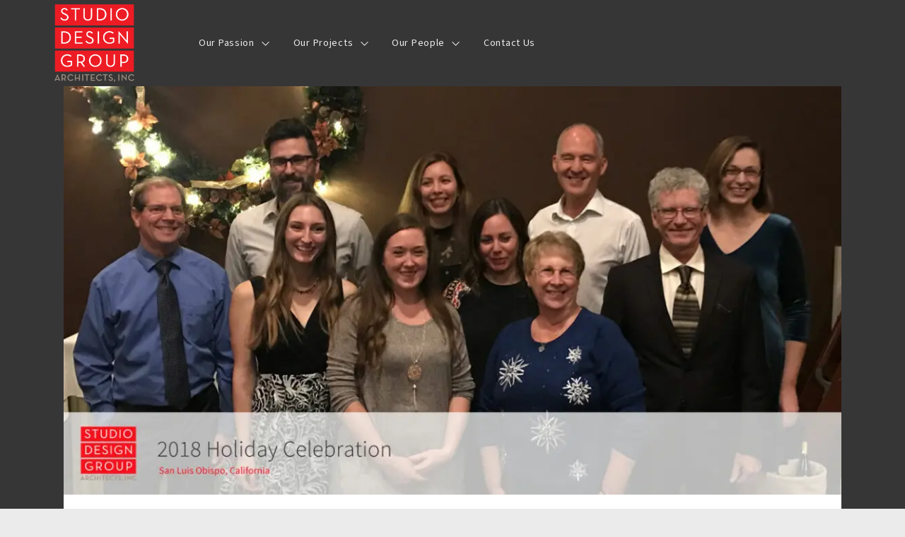

--- FILE ---
content_type: text/html; charset=UTF-8
request_url: https://sdgarchitects.com/2018-holiday-celebration/
body_size: 18337
content:
<!DOCTYPE html>
<html class="no-js" lang="en-US">
<head>
<meta charset="UTF-8">
<meta name="viewport" content="width=device-width, initial-scale=1.0">
<link rel="pingback" href="https://sdgarchitects.com/xmlrpc.php">
<meta name='robots' content='index, follow, max-image-preview:large, max-snippet:-1, max-video-preview:-1' />
	<style>img:is([sizes="auto" i], [sizes^="auto," i]) { contain-intrinsic-size: 3000px 1500px }</style>
	
	<!-- This site is optimized with the Yoast SEO plugin v25.8 - https://yoast.com/wordpress/plugins/seo/ -->
	<title>2018 Holiday Celebration - Studio Design Group Architects</title>
	<link rel="canonical" href="https://sdgarchitects.com/2018-holiday-celebration/" />
	<meta property="og:locale" content="en_US" />
	<meta property="og:type" content="article" />
	<meta property="og:title" content="2018 Holiday Celebration - Studio Design Group Architects" />
	<meta property="og:description" content="Our annual holiday party was a stellar success this year! In keeping with tradition, our tight-knit team of architects gathered at Windows on the Water in Morro Bay. Beyond the amazing food, sweeping bay views offered a sneak peek of the annual holiday boat parade, and we celebrated the season with games and a (pretty entertaining) gift exchange. This year we are ... Read More" />
	<meta property="og:url" content="https://sdgarchitects.com/2018-holiday-celebration/" />
	<meta property="og:site_name" content="Studio Design Group Architects" />
	<meta property="article:published_time" content="2018-12-07T20:32:31+00:00" />
	<meta property="article:modified_time" content="2021-10-12T20:34:08+00:00" />
	<meta property="og:image" content="https://sdgarchitects.com/wp-content/uploads/2021/10/SDG-2018ChristmasParty.jpg" />
	<meta property="og:image:width" content="1140" />
	<meta property="og:image:height" content="599" />
	<meta property="og:image:type" content="image/jpeg" />
	<meta name="author" content="sdgarchdev" />
	<meta name="twitter:card" content="summary_large_image" />
	<meta name="twitter:label1" content="Written by" />
	<meta name="twitter:data1" content="sdgarchdev" />
	<meta name="twitter:label2" content="Est. reading time" />
	<meta name="twitter:data2" content="1 minute" />
	<script type="application/ld+json" class="yoast-schema-graph">{"@context":"https://schema.org","@graph":[{"@type":"WebPage","@id":"https://sdgarchitects.com/2018-holiday-celebration/","url":"https://sdgarchitects.com/2018-holiday-celebration/","name":"2018 Holiday Celebration - Studio Design Group Architects","isPartOf":{"@id":"https://sdgarchitects.com/#website"},"primaryImageOfPage":{"@id":"https://sdgarchitects.com/2018-holiday-celebration/#primaryimage"},"image":{"@id":"https://sdgarchitects.com/2018-holiday-celebration/#primaryimage"},"thumbnailUrl":"https://sdgarchitects.com/wp-content/uploads/2021/10/SDG-2018ChristmasParty.jpg","datePublished":"2018-12-07T20:32:31+00:00","dateModified":"2021-10-12T20:34:08+00:00","author":{"@id":"https://sdgarchitects.com/#/schema/person/7453aa535e5fbd49b62a1125f7c1fd42"},"breadcrumb":{"@id":"https://sdgarchitects.com/2018-holiday-celebration/#breadcrumb"},"inLanguage":"en-US","potentialAction":[{"@type":"ReadAction","target":["https://sdgarchitects.com/2018-holiday-celebration/"]}]},{"@type":"ImageObject","inLanguage":"en-US","@id":"https://sdgarchitects.com/2018-holiday-celebration/#primaryimage","url":"https://sdgarchitects.com/wp-content/uploads/2021/10/SDG-2018ChristmasParty.jpg","contentUrl":"https://sdgarchitects.com/wp-content/uploads/2021/10/SDG-2018ChristmasParty.jpg","width":1140,"height":599,"caption":"Studio Design Group - San Luis Obispo Architects"},{"@type":"BreadcrumbList","@id":"https://sdgarchitects.com/2018-holiday-celebration/#breadcrumb","itemListElement":[{"@type":"ListItem","position":1,"name":"Home","item":"https://sdgarchitects.com/"},{"@type":"ListItem","position":2,"name":"Blog","item":"https://sdgarchitects.com/our-passion/blog/"},{"@type":"ListItem","position":3,"name":"2018 Holiday Celebration"}]},{"@type":"WebSite","@id":"https://sdgarchitects.com/#website","url":"https://sdgarchitects.com/","name":"Studio Design Group Architects","description":"San Luis Obispo Architecture and Planning Firm","potentialAction":[{"@type":"SearchAction","target":{"@type":"EntryPoint","urlTemplate":"https://sdgarchitects.com/?s={search_term_string}"},"query-input":{"@type":"PropertyValueSpecification","valueRequired":true,"valueName":"search_term_string"}}],"inLanguage":"en-US"},{"@type":"Person","@id":"https://sdgarchitects.com/#/schema/person/7453aa535e5fbd49b62a1125f7c1fd42","name":"sdgarchdev","image":{"@type":"ImageObject","inLanguage":"en-US","@id":"https://sdgarchitects.com/#/schema/person/image/","url":"https://secure.gravatar.com/avatar/f2c6488f5a7fc6410ba290574ba8d0f82c16acce717634c2a873a2232dadb51f?s=96&d=mm&r=g","contentUrl":"https://secure.gravatar.com/avatar/f2c6488f5a7fc6410ba290574ba8d0f82c16acce717634c2a873a2232dadb51f?s=96&d=mm&r=g","caption":"sdgarchdev"},"sameAs":["https://sdgarchitects.wpengine.com"],"url":"https://sdgarchitects.com/author/sdgarchdev/"}]}</script>
	<!-- / Yoast SEO plugin. -->


<link rel="alternate" type="application/rss+xml" title="Studio Design Group Architects &raquo; Feed" href="https://sdgarchitects.com/feed/" />
<script type="text/javascript">
/* <![CDATA[ */
window._wpemojiSettings = {"baseUrl":"https:\/\/s.w.org\/images\/core\/emoji\/16.0.1\/72x72\/","ext":".png","svgUrl":"https:\/\/s.w.org\/images\/core\/emoji\/16.0.1\/svg\/","svgExt":".svg","source":{"concatemoji":"https:\/\/sdgarchitects.com\/wp-includes\/js\/wp-emoji-release.min.js?ver=6.8.3"}};
/*! This file is auto-generated */
!function(s,n){var o,i,e;function c(e){try{var t={supportTests:e,timestamp:(new Date).valueOf()};sessionStorage.setItem(o,JSON.stringify(t))}catch(e){}}function p(e,t,n){e.clearRect(0,0,e.canvas.width,e.canvas.height),e.fillText(t,0,0);var t=new Uint32Array(e.getImageData(0,0,e.canvas.width,e.canvas.height).data),a=(e.clearRect(0,0,e.canvas.width,e.canvas.height),e.fillText(n,0,0),new Uint32Array(e.getImageData(0,0,e.canvas.width,e.canvas.height).data));return t.every(function(e,t){return e===a[t]})}function u(e,t){e.clearRect(0,0,e.canvas.width,e.canvas.height),e.fillText(t,0,0);for(var n=e.getImageData(16,16,1,1),a=0;a<n.data.length;a++)if(0!==n.data[a])return!1;return!0}function f(e,t,n,a){switch(t){case"flag":return n(e,"\ud83c\udff3\ufe0f\u200d\u26a7\ufe0f","\ud83c\udff3\ufe0f\u200b\u26a7\ufe0f")?!1:!n(e,"\ud83c\udde8\ud83c\uddf6","\ud83c\udde8\u200b\ud83c\uddf6")&&!n(e,"\ud83c\udff4\udb40\udc67\udb40\udc62\udb40\udc65\udb40\udc6e\udb40\udc67\udb40\udc7f","\ud83c\udff4\u200b\udb40\udc67\u200b\udb40\udc62\u200b\udb40\udc65\u200b\udb40\udc6e\u200b\udb40\udc67\u200b\udb40\udc7f");case"emoji":return!a(e,"\ud83e\udedf")}return!1}function g(e,t,n,a){var r="undefined"!=typeof WorkerGlobalScope&&self instanceof WorkerGlobalScope?new OffscreenCanvas(300,150):s.createElement("canvas"),o=r.getContext("2d",{willReadFrequently:!0}),i=(o.textBaseline="top",o.font="600 32px Arial",{});return e.forEach(function(e){i[e]=t(o,e,n,a)}),i}function t(e){var t=s.createElement("script");t.src=e,t.defer=!0,s.head.appendChild(t)}"undefined"!=typeof Promise&&(o="wpEmojiSettingsSupports",i=["flag","emoji"],n.supports={everything:!0,everythingExceptFlag:!0},e=new Promise(function(e){s.addEventListener("DOMContentLoaded",e,{once:!0})}),new Promise(function(t){var n=function(){try{var e=JSON.parse(sessionStorage.getItem(o));if("object"==typeof e&&"number"==typeof e.timestamp&&(new Date).valueOf()<e.timestamp+604800&&"object"==typeof e.supportTests)return e.supportTests}catch(e){}return null}();if(!n){if("undefined"!=typeof Worker&&"undefined"!=typeof OffscreenCanvas&&"undefined"!=typeof URL&&URL.createObjectURL&&"undefined"!=typeof Blob)try{var e="postMessage("+g.toString()+"("+[JSON.stringify(i),f.toString(),p.toString(),u.toString()].join(",")+"));",a=new Blob([e],{type:"text/javascript"}),r=new Worker(URL.createObjectURL(a),{name:"wpTestEmojiSupports"});return void(r.onmessage=function(e){c(n=e.data),r.terminate(),t(n)})}catch(e){}c(n=g(i,f,p,u))}t(n)}).then(function(e){for(var t in e)n.supports[t]=e[t],n.supports.everything=n.supports.everything&&n.supports[t],"flag"!==t&&(n.supports.everythingExceptFlag=n.supports.everythingExceptFlag&&n.supports[t]);n.supports.everythingExceptFlag=n.supports.everythingExceptFlag&&!n.supports.flag,n.DOMReady=!1,n.readyCallback=function(){n.DOMReady=!0}}).then(function(){return e}).then(function(){var e;n.supports.everything||(n.readyCallback(),(e=n.source||{}).concatemoji?t(e.concatemoji):e.wpemoji&&e.twemoji&&(t(e.twemoji),t(e.wpemoji)))}))}((window,document),window._wpemojiSettings);
/* ]]> */
</script>
<style type="text/css" media="all">
.wpautoterms-footer{background-color:#ffffff;text-align:center;}
.wpautoterms-footer a{color:#000000;font-family:Arial, sans-serif;font-size:14px;}
.wpautoterms-footer .separator{color:#cccccc;font-family:Arial, sans-serif;font-size:14px;}</style>
<style id='wp-emoji-styles-inline-css' type='text/css'>

	img.wp-smiley, img.emoji {
		display: inline !important;
		border: none !important;
		box-shadow: none !important;
		height: 1em !important;
		width: 1em !important;
		margin: 0 0.07em !important;
		vertical-align: -0.1em !important;
		background: none !important;
		padding: 0 !important;
	}
</style>
<link rel='stylesheet' id='wp-block-library-css' href='https://sdgarchitects.com/wp-includes/css/dist/block-library/style.min.css?ver=6.8.3' type='text/css' media='all' />
<style id='wp-block-library-theme-inline-css' type='text/css'>
.wp-block-audio :where(figcaption){color:#555;font-size:13px;text-align:center}.is-dark-theme .wp-block-audio :where(figcaption){color:#ffffffa6}.wp-block-audio{margin:0 0 1em}.wp-block-code{border:1px solid #ccc;border-radius:4px;font-family:Menlo,Consolas,monaco,monospace;padding:.8em 1em}.wp-block-embed :where(figcaption){color:#555;font-size:13px;text-align:center}.is-dark-theme .wp-block-embed :where(figcaption){color:#ffffffa6}.wp-block-embed{margin:0 0 1em}.blocks-gallery-caption{color:#555;font-size:13px;text-align:center}.is-dark-theme .blocks-gallery-caption{color:#ffffffa6}:root :where(.wp-block-image figcaption){color:#555;font-size:13px;text-align:center}.is-dark-theme :root :where(.wp-block-image figcaption){color:#ffffffa6}.wp-block-image{margin:0 0 1em}.wp-block-pullquote{border-bottom:4px solid;border-top:4px solid;color:currentColor;margin-bottom:1.75em}.wp-block-pullquote cite,.wp-block-pullquote footer,.wp-block-pullquote__citation{color:currentColor;font-size:.8125em;font-style:normal;text-transform:uppercase}.wp-block-quote{border-left:.25em solid;margin:0 0 1.75em;padding-left:1em}.wp-block-quote cite,.wp-block-quote footer{color:currentColor;font-size:.8125em;font-style:normal;position:relative}.wp-block-quote:where(.has-text-align-right){border-left:none;border-right:.25em solid;padding-left:0;padding-right:1em}.wp-block-quote:where(.has-text-align-center){border:none;padding-left:0}.wp-block-quote.is-large,.wp-block-quote.is-style-large,.wp-block-quote:where(.is-style-plain){border:none}.wp-block-search .wp-block-search__label{font-weight:700}.wp-block-search__button{border:1px solid #ccc;padding:.375em .625em}:where(.wp-block-group.has-background){padding:1.25em 2.375em}.wp-block-separator.has-css-opacity{opacity:.4}.wp-block-separator{border:none;border-bottom:2px solid;margin-left:auto;margin-right:auto}.wp-block-separator.has-alpha-channel-opacity{opacity:1}.wp-block-separator:not(.is-style-wide):not(.is-style-dots){width:100px}.wp-block-separator.has-background:not(.is-style-dots){border-bottom:none;height:1px}.wp-block-separator.has-background:not(.is-style-wide):not(.is-style-dots){height:2px}.wp-block-table{margin:0 0 1em}.wp-block-table td,.wp-block-table th{word-break:normal}.wp-block-table :where(figcaption){color:#555;font-size:13px;text-align:center}.is-dark-theme .wp-block-table :where(figcaption){color:#ffffffa6}.wp-block-video :where(figcaption){color:#555;font-size:13px;text-align:center}.is-dark-theme .wp-block-video :where(figcaption){color:#ffffffa6}.wp-block-video{margin:0 0 1em}:root :where(.wp-block-template-part.has-background){margin-bottom:0;margin-top:0;padding:1.25em 2.375em}
</style>
<style id='classic-theme-styles-inline-css' type='text/css'>
/*! This file is auto-generated */
.wp-block-button__link{color:#fff;background-color:#32373c;border-radius:9999px;box-shadow:none;text-decoration:none;padding:calc(.667em + 2px) calc(1.333em + 2px);font-size:1.125em}.wp-block-file__button{background:#32373c;color:#fff;text-decoration:none}
</style>
<style id='safe-svg-svg-icon-style-inline-css' type='text/css'>
.safe-svg-cover{text-align:center}.safe-svg-cover .safe-svg-inside{display:inline-block;max-width:100%}.safe-svg-cover svg{fill:currentColor;height:100%;max-height:100%;max-width:100%;width:100%}

</style>
<style id='global-styles-inline-css' type='text/css'>
:root{--wp--preset--aspect-ratio--square: 1;--wp--preset--aspect-ratio--4-3: 4/3;--wp--preset--aspect-ratio--3-4: 3/4;--wp--preset--aspect-ratio--3-2: 3/2;--wp--preset--aspect-ratio--2-3: 2/3;--wp--preset--aspect-ratio--16-9: 16/9;--wp--preset--aspect-ratio--9-16: 9/16;--wp--preset--color--black: #000000;--wp--preset--color--cyan-bluish-gray: #abb8c3;--wp--preset--color--white: #ffffff;--wp--preset--color--pale-pink: #f78da7;--wp--preset--color--vivid-red: #cf2e2e;--wp--preset--color--luminous-vivid-orange: #ff6900;--wp--preset--color--luminous-vivid-amber: #fcb900;--wp--preset--color--light-green-cyan: #7bdcb5;--wp--preset--color--vivid-green-cyan: #00d084;--wp--preset--color--pale-cyan-blue: #8ed1fc;--wp--preset--color--vivid-cyan-blue: #0693e3;--wp--preset--color--vivid-purple: #9b51e0;--wp--preset--gradient--vivid-cyan-blue-to-vivid-purple: linear-gradient(135deg,rgba(6,147,227,1) 0%,rgb(155,81,224) 100%);--wp--preset--gradient--light-green-cyan-to-vivid-green-cyan: linear-gradient(135deg,rgb(122,220,180) 0%,rgb(0,208,130) 100%);--wp--preset--gradient--luminous-vivid-amber-to-luminous-vivid-orange: linear-gradient(135deg,rgba(252,185,0,1) 0%,rgba(255,105,0,1) 100%);--wp--preset--gradient--luminous-vivid-orange-to-vivid-red: linear-gradient(135deg,rgba(255,105,0,1) 0%,rgb(207,46,46) 100%);--wp--preset--gradient--very-light-gray-to-cyan-bluish-gray: linear-gradient(135deg,rgb(238,238,238) 0%,rgb(169,184,195) 100%);--wp--preset--gradient--cool-to-warm-spectrum: linear-gradient(135deg,rgb(74,234,220) 0%,rgb(151,120,209) 20%,rgb(207,42,186) 40%,rgb(238,44,130) 60%,rgb(251,105,98) 80%,rgb(254,248,76) 100%);--wp--preset--gradient--blush-light-purple: linear-gradient(135deg,rgb(255,206,236) 0%,rgb(152,150,240) 100%);--wp--preset--gradient--blush-bordeaux: linear-gradient(135deg,rgb(254,205,165) 0%,rgb(254,45,45) 50%,rgb(107,0,62) 100%);--wp--preset--gradient--luminous-dusk: linear-gradient(135deg,rgb(255,203,112) 0%,rgb(199,81,192) 50%,rgb(65,88,208) 100%);--wp--preset--gradient--pale-ocean: linear-gradient(135deg,rgb(255,245,203) 0%,rgb(182,227,212) 50%,rgb(51,167,181) 100%);--wp--preset--gradient--electric-grass: linear-gradient(135deg,rgb(202,248,128) 0%,rgb(113,206,126) 100%);--wp--preset--gradient--midnight: linear-gradient(135deg,rgb(2,3,129) 0%,rgb(40,116,252) 100%);--wp--preset--font-size--small: 13px;--wp--preset--font-size--medium: 20px;--wp--preset--font-size--large: 36px;--wp--preset--font-size--x-large: 42px;--wp--preset--spacing--20: 0.44rem;--wp--preset--spacing--30: 0.67rem;--wp--preset--spacing--40: 1rem;--wp--preset--spacing--50: 1.5rem;--wp--preset--spacing--60: 2.25rem;--wp--preset--spacing--70: 3.38rem;--wp--preset--spacing--80: 5.06rem;--wp--preset--shadow--natural: 6px 6px 9px rgba(0, 0, 0, 0.2);--wp--preset--shadow--deep: 12px 12px 50px rgba(0, 0, 0, 0.4);--wp--preset--shadow--sharp: 6px 6px 0px rgba(0, 0, 0, 0.2);--wp--preset--shadow--outlined: 6px 6px 0px -3px rgba(255, 255, 255, 1), 6px 6px rgba(0, 0, 0, 1);--wp--preset--shadow--crisp: 6px 6px 0px rgba(0, 0, 0, 1);}:where(.is-layout-flex){gap: 0.5em;}:where(.is-layout-grid){gap: 0.5em;}body .is-layout-flex{display: flex;}.is-layout-flex{flex-wrap: wrap;align-items: center;}.is-layout-flex > :is(*, div){margin: 0;}body .is-layout-grid{display: grid;}.is-layout-grid > :is(*, div){margin: 0;}:where(.wp-block-columns.is-layout-flex){gap: 2em;}:where(.wp-block-columns.is-layout-grid){gap: 2em;}:where(.wp-block-post-template.is-layout-flex){gap: 1.25em;}:where(.wp-block-post-template.is-layout-grid){gap: 1.25em;}.has-black-color{color: var(--wp--preset--color--black) !important;}.has-cyan-bluish-gray-color{color: var(--wp--preset--color--cyan-bluish-gray) !important;}.has-white-color{color: var(--wp--preset--color--white) !important;}.has-pale-pink-color{color: var(--wp--preset--color--pale-pink) !important;}.has-vivid-red-color{color: var(--wp--preset--color--vivid-red) !important;}.has-luminous-vivid-orange-color{color: var(--wp--preset--color--luminous-vivid-orange) !important;}.has-luminous-vivid-amber-color{color: var(--wp--preset--color--luminous-vivid-amber) !important;}.has-light-green-cyan-color{color: var(--wp--preset--color--light-green-cyan) !important;}.has-vivid-green-cyan-color{color: var(--wp--preset--color--vivid-green-cyan) !important;}.has-pale-cyan-blue-color{color: var(--wp--preset--color--pale-cyan-blue) !important;}.has-vivid-cyan-blue-color{color: var(--wp--preset--color--vivid-cyan-blue) !important;}.has-vivid-purple-color{color: var(--wp--preset--color--vivid-purple) !important;}.has-black-background-color{background-color: var(--wp--preset--color--black) !important;}.has-cyan-bluish-gray-background-color{background-color: var(--wp--preset--color--cyan-bluish-gray) !important;}.has-white-background-color{background-color: var(--wp--preset--color--white) !important;}.has-pale-pink-background-color{background-color: var(--wp--preset--color--pale-pink) !important;}.has-vivid-red-background-color{background-color: var(--wp--preset--color--vivid-red) !important;}.has-luminous-vivid-orange-background-color{background-color: var(--wp--preset--color--luminous-vivid-orange) !important;}.has-luminous-vivid-amber-background-color{background-color: var(--wp--preset--color--luminous-vivid-amber) !important;}.has-light-green-cyan-background-color{background-color: var(--wp--preset--color--light-green-cyan) !important;}.has-vivid-green-cyan-background-color{background-color: var(--wp--preset--color--vivid-green-cyan) !important;}.has-pale-cyan-blue-background-color{background-color: var(--wp--preset--color--pale-cyan-blue) !important;}.has-vivid-cyan-blue-background-color{background-color: var(--wp--preset--color--vivid-cyan-blue) !important;}.has-vivid-purple-background-color{background-color: var(--wp--preset--color--vivid-purple) !important;}.has-black-border-color{border-color: var(--wp--preset--color--black) !important;}.has-cyan-bluish-gray-border-color{border-color: var(--wp--preset--color--cyan-bluish-gray) !important;}.has-white-border-color{border-color: var(--wp--preset--color--white) !important;}.has-pale-pink-border-color{border-color: var(--wp--preset--color--pale-pink) !important;}.has-vivid-red-border-color{border-color: var(--wp--preset--color--vivid-red) !important;}.has-luminous-vivid-orange-border-color{border-color: var(--wp--preset--color--luminous-vivid-orange) !important;}.has-luminous-vivid-amber-border-color{border-color: var(--wp--preset--color--luminous-vivid-amber) !important;}.has-light-green-cyan-border-color{border-color: var(--wp--preset--color--light-green-cyan) !important;}.has-vivid-green-cyan-border-color{border-color: var(--wp--preset--color--vivid-green-cyan) !important;}.has-pale-cyan-blue-border-color{border-color: var(--wp--preset--color--pale-cyan-blue) !important;}.has-vivid-cyan-blue-border-color{border-color: var(--wp--preset--color--vivid-cyan-blue) !important;}.has-vivid-purple-border-color{border-color: var(--wp--preset--color--vivid-purple) !important;}.has-vivid-cyan-blue-to-vivid-purple-gradient-background{background: var(--wp--preset--gradient--vivid-cyan-blue-to-vivid-purple) !important;}.has-light-green-cyan-to-vivid-green-cyan-gradient-background{background: var(--wp--preset--gradient--light-green-cyan-to-vivid-green-cyan) !important;}.has-luminous-vivid-amber-to-luminous-vivid-orange-gradient-background{background: var(--wp--preset--gradient--luminous-vivid-amber-to-luminous-vivid-orange) !important;}.has-luminous-vivid-orange-to-vivid-red-gradient-background{background: var(--wp--preset--gradient--luminous-vivid-orange-to-vivid-red) !important;}.has-very-light-gray-to-cyan-bluish-gray-gradient-background{background: var(--wp--preset--gradient--very-light-gray-to-cyan-bluish-gray) !important;}.has-cool-to-warm-spectrum-gradient-background{background: var(--wp--preset--gradient--cool-to-warm-spectrum) !important;}.has-blush-light-purple-gradient-background{background: var(--wp--preset--gradient--blush-light-purple) !important;}.has-blush-bordeaux-gradient-background{background: var(--wp--preset--gradient--blush-bordeaux) !important;}.has-luminous-dusk-gradient-background{background: var(--wp--preset--gradient--luminous-dusk) !important;}.has-pale-ocean-gradient-background{background: var(--wp--preset--gradient--pale-ocean) !important;}.has-electric-grass-gradient-background{background: var(--wp--preset--gradient--electric-grass) !important;}.has-midnight-gradient-background{background: var(--wp--preset--gradient--midnight) !important;}.has-small-font-size{font-size: var(--wp--preset--font-size--small) !important;}.has-medium-font-size{font-size: var(--wp--preset--font-size--medium) !important;}.has-large-font-size{font-size: var(--wp--preset--font-size--large) !important;}.has-x-large-font-size{font-size: var(--wp--preset--font-size--x-large) !important;}
:where(.wp-block-post-template.is-layout-flex){gap: 1.25em;}:where(.wp-block-post-template.is-layout-grid){gap: 1.25em;}
:where(.wp-block-columns.is-layout-flex){gap: 2em;}:where(.wp-block-columns.is-layout-grid){gap: 2em;}
:root :where(.wp-block-pullquote){font-size: 1.5em;line-height: 1.6;}
</style>
<link rel='stylesheet' id='wpautoterms_css-css' href='https://sdgarchitects.com/wp-content/plugins/auto-terms-of-service-and-privacy-policy/css/wpautoterms.css?ver=6.8.3' type='text/css' media='all' />
<link rel='stylesheet' id='cmplz-general-css' href='https://sdgarchitects.com/wp-content/plugins/complianz-gdpr/assets/css/cookieblocker.min.css?ver=1756236127' type='text/css' media='all' />
<link rel='stylesheet' id='x-stack-css' href='https://sdgarchitects.com/wp-content/themes/pro/framework/dist/css/site/stacks/integrity-light.css?ver=6.7.3' type='text/css' media='all' />
<link rel='stylesheet' id='x-child-css' href='https://sdgarchitects.com/wp-content/themes/pro-child/style.css?ver=6.7.3' type='text/css' media='all' />
<style id='cs-inline-css' type='text/css'>
@media (min-width:1200px){.x-hide-xl{display:none !important;}}@media (min-width:979px) and (max-width:1199px){.x-hide-lg{display:none !important;}}@media (min-width:767px) and (max-width:978px){.x-hide-md{display:none !important;}}@media (min-width:480px) and (max-width:766px){.x-hide-sm{display:none !important;}}@media (max-width:479px){.x-hide-xs{display:none !important;}} a,h1 a:hover,h2 a:hover,h3 a:hover,h4 a:hover,h5 a:hover,h6 a:hover,.x-breadcrumb-wrap a:hover,.widget ul li a:hover,.widget ol li a:hover,.widget.widget_text ul li a,.widget.widget_text ol li a,.widget_nav_menu .current-menu-item > a,.x-accordion-heading .x-accordion-toggle:hover,.x-comment-author a:hover,.x-comment-time:hover,.x-recent-posts a:hover .h-recent-posts{color:#ff2a13;}a:hover,.widget.widget_text ul li a:hover,.widget.widget_text ol li a:hover,.x-twitter-widget ul li a:hover{color:#d80f0f;}.rev_slider_wrapper,a.x-img-thumbnail:hover,.x-slider-container.below,.page-template-template-blank-3-php .x-slider-container.above,.page-template-template-blank-6-php .x-slider-container.above{border-color:#ff2a13;}.entry-thumb:before,.x-pagination span.current,.woocommerce-pagination span[aria-current],.flex-direction-nav a,.flex-control-nav a:hover,.flex-control-nav a.flex-active,.mejs-time-current,.x-dropcap,.x-skill-bar .bar,.x-pricing-column.featured h2,.h-comments-title small,.x-entry-share .x-share:hover,.x-highlight,.x-recent-posts .x-recent-posts-img:after{background-color:#ff2a13;}.x-nav-tabs > .active > a,.x-nav-tabs > .active > a:hover{box-shadow:inset 0 3px 0 0 #ff2a13;}.x-main{width:calc(72% - 2.463055%);}.x-sidebar{width:calc(100% - 2.463055% - 72%);}.x-comment-author,.x-comment-time,.comment-form-author label,.comment-form-email label,.comment-form-url label,.comment-form-rating label,.comment-form-comment label,.widget_calendar #wp-calendar caption,.widget.widget_rss li .rsswidget{font-family:"Source Sans 3",sans-serif;font-weight:400;}.p-landmark-sub,.p-meta,input,button,select,textarea{font-family:"Source Sans 3",sans-serif;}.widget ul li a,.widget ol li a,.x-comment-time{color:#999999;}.widget_text ol li a,.widget_text ul li a{color:#ff2a13;}.widget_text ol li a:hover,.widget_text ul li a:hover{color:#d80f0f;}.comment-form-author label,.comment-form-email label,.comment-form-url label,.comment-form-rating label,.comment-form-comment label,.widget_calendar #wp-calendar th,.p-landmark-sub strong,.widget_tag_cloud .tagcloud a:hover,.widget_tag_cloud .tagcloud a:active,.entry-footer a:hover,.entry-footer a:active,.x-breadcrumbs .current,.x-comment-author,.x-comment-author a{color:#272727;}.widget_calendar #wp-calendar th{border-color:#272727;}.h-feature-headline span i{background-color:#272727;}@media (max-width:978.98px){}html{font-size:12px;}@media (min-width:479px){html{font-size:12px;}}@media (min-width:766px){html{font-size:14px;}}@media (min-width:978px){html{font-size:14px;}}@media (min-width:1199px){html{font-size:14px;}}body{font-style:normal;font-weight:400;color:#999999;background-color:#f3f3f3;}.w-b{font-weight:400 !important;}h1,h2,h3,h4,h5,h6,.h1,.h2,.h3,.h4,.h5,.h6,.x-text-headline{font-family:"Source Sans 3",sans-serif;font-style:normal;font-weight:400;}h1,.h1{letter-spacing:0em;}h2,.h2{letter-spacing:0em;}h3,.h3{letter-spacing:0em;}h4,.h4{letter-spacing:0em;}h5,.h5{letter-spacing:0em;}h6,.h6{letter-spacing:0em;}.w-h{font-weight:400 !important;}.x-container.width{width:88%;}.x-container.max{max-width:1200px;}.x-bar-content.x-container.width{flex-basis:88%;}.x-main.full{float:none;clear:both;display:block;width:auto;}@media (max-width:978.98px){.x-main.full,.x-main.left,.x-main.right,.x-sidebar.left,.x-sidebar.right{float:none;display:block;width:auto !important;}}.entry-header,.entry-content{font-size:1rem;}body,input,button,select,textarea{font-family:"Source Sans 3",sans-serif;}h1,h2,h3,h4,h5,h6,.h1,.h2,.h3,.h4,.h5,.h6,h1 a,h2 a,h3 a,h4 a,h5 a,h6 a,.h1 a,.h2 a,.h3 a,.h4 a,.h5 a,.h6 a,blockquote{color:#272727;}.cfc-h-tx{color:#272727 !important;}.cfc-h-bd{border-color:#272727 !important;}.cfc-h-bg{background-color:#272727 !important;}.cfc-b-tx{color:#999999 !important;}.cfc-b-bd{border-color:#999999 !important;}.cfc-b-bg{background-color:#999999 !important;}.x-btn,.button,[type="submit"]{color:#ffffff;border-color:#ac1100;background-color:#ff2a13;margin-bottom:0.25em;text-shadow:0 0.075em 0.075em rgba(0,0,0,0.5);box-shadow:0 0.25em 0 0 #a71000,0 4px 9px rgba(0,0,0,0.75);border-radius:0.25em;}.x-btn:hover,.button:hover,[type="submit"]:hover{color:#ffffff;border-color:#600900;background-color:#ef2201;margin-bottom:0.25em;text-shadow:0 0.075em 0.075em rgba(0,0,0,0.5);box-shadow:0 0.25em 0 0 #a71000,0 4px 9px rgba(0,0,0,0.75);}.x-btn.x-btn-real,.x-btn.x-btn-real:hover{margin-bottom:0.25em;text-shadow:0 0.075em 0.075em rgba(0,0,0,0.65);}.x-btn.x-btn-real{box-shadow:0 0.25em 0 0 #a71000,0 4px 9px rgba(0,0,0,0.75);}.x-btn.x-btn-real:hover{box-shadow:0 0.25em 0 0 #a71000,0 4px 9px rgba(0,0,0,0.75);}.x-btn.x-btn-flat,.x-btn.x-btn-flat:hover{margin-bottom:0;text-shadow:0 0.075em 0.075em rgba(0,0,0,0.65);box-shadow:none;}.x-btn.x-btn-transparent,.x-btn.x-btn-transparent:hover{margin-bottom:0;border-width:3px;text-shadow:none;text-transform:uppercase;background-color:transparent;box-shadow:none;}.bg .mejs-container,.x-video .mejs-container{position:unset !important;} @font-face{font-family:'FontAwesomePro';font-style:normal;font-weight:900;font-display:block;src:url('https://sdgarchitects.com/wp-content/themes/pro/cornerstone/assets/fonts/fa-solid-900.woff2?ver=6.7.2') format('woff2'),url('https://sdgarchitects.com/wp-content/themes/pro/cornerstone/assets/fonts/fa-solid-900.ttf?ver=6.7.2') format('truetype');}[data-x-fa-pro-icon]{font-family:"FontAwesomePro" !important;}[data-x-fa-pro-icon]:before{content:attr(data-x-fa-pro-icon);}[data-x-icon],[data-x-icon-o],[data-x-icon-l],[data-x-icon-s],[data-x-icon-b],[data-x-icon-sr],[data-x-icon-ss],[data-x-icon-sl],[data-x-fa-pro-icon],[class*="cs-fa-"]{display:inline-flex;font-style:normal;font-weight:400;text-decoration:inherit;text-rendering:auto;-webkit-font-smoothing:antialiased;-moz-osx-font-smoothing:grayscale;}[data-x-icon].left,[data-x-icon-o].left,[data-x-icon-l].left,[data-x-icon-s].left,[data-x-icon-b].left,[data-x-icon-sr].left,[data-x-icon-ss].left,[data-x-icon-sl].left,[data-x-fa-pro-icon].left,[class*="cs-fa-"].left{margin-right:0.5em;}[data-x-icon].right,[data-x-icon-o].right,[data-x-icon-l].right,[data-x-icon-s].right,[data-x-icon-b].right,[data-x-icon-sr].right,[data-x-icon-ss].right,[data-x-icon-sl].right,[data-x-fa-pro-icon].right,[class*="cs-fa-"].right{margin-left:0.5em;}[data-x-icon]:before,[data-x-icon-o]:before,[data-x-icon-l]:before,[data-x-icon-s]:before,[data-x-icon-b]:before,[data-x-icon-sr]:before,[data-x-icon-ss]:before,[data-x-icon-sl]:before,[data-x-fa-pro-icon]:before,[class*="cs-fa-"]:before{line-height:1;}@font-face{font-family:'FontAwesome';font-style:normal;font-weight:900;font-display:block;src:url('https://sdgarchitects.com/wp-content/themes/pro/cornerstone/assets/fonts/fa-solid-900.woff2?ver=6.7.2') format('woff2'),url('https://sdgarchitects.com/wp-content/themes/pro/cornerstone/assets/fonts/fa-solid-900.ttf?ver=6.7.2') format('truetype');}[data-x-icon],[data-x-icon-s],[data-x-icon][class*="cs-fa-"]{font-family:"FontAwesome" !important;font-weight:900;}[data-x-icon]:before,[data-x-icon][class*="cs-fa-"]:before{content:attr(data-x-icon);}[data-x-icon-s]:before{content:attr(data-x-icon-s);}@font-face{font-family:'FontAwesomeRegular';font-style:normal;font-weight:400;font-display:block;src:url('https://sdgarchitects.com/wp-content/themes/pro/cornerstone/assets/fonts/fa-regular-400.woff2?ver=6.7.2') format('woff2'),url('https://sdgarchitects.com/wp-content/themes/pro/cornerstone/assets/fonts/fa-regular-400.ttf?ver=6.7.2') format('truetype');}@font-face{font-family:'FontAwesomePro';font-style:normal;font-weight:400;font-display:block;src:url('https://sdgarchitects.com/wp-content/themes/pro/cornerstone/assets/fonts/fa-regular-400.woff2?ver=6.7.2') format('woff2'),url('https://sdgarchitects.com/wp-content/themes/pro/cornerstone/assets/fonts/fa-regular-400.ttf?ver=6.7.2') format('truetype');}[data-x-icon-o]{font-family:"FontAwesomeRegular" !important;}[data-x-icon-o]:before{content:attr(data-x-icon-o);}@font-face{font-family:'FontAwesomeLight';font-style:normal;font-weight:300;font-display:block;src:url('https://sdgarchitects.com/wp-content/themes/pro/cornerstone/assets/fonts/fa-light-300.woff2?ver=6.7.2') format('woff2'),url('https://sdgarchitects.com/wp-content/themes/pro/cornerstone/assets/fonts/fa-light-300.ttf?ver=6.7.2') format('truetype');}@font-face{font-family:'FontAwesomePro';font-style:normal;font-weight:300;font-display:block;src:url('https://sdgarchitects.com/wp-content/themes/pro/cornerstone/assets/fonts/fa-light-300.woff2?ver=6.7.2') format('woff2'),url('https://sdgarchitects.com/wp-content/themes/pro/cornerstone/assets/fonts/fa-light-300.ttf?ver=6.7.2') format('truetype');}[data-x-icon-l]{font-family:"FontAwesomeLight" !important;font-weight:300;}[data-x-icon-l]:before{content:attr(data-x-icon-l);}@font-face{font-family:'FontAwesomeBrands';font-style:normal;font-weight:normal;font-display:block;src:url('https://sdgarchitects.com/wp-content/themes/pro/cornerstone/assets/fonts/fa-brands-400.woff2?ver=6.7.2') format('woff2'),url('https://sdgarchitects.com/wp-content/themes/pro/cornerstone/assets/fonts/fa-brands-400.ttf?ver=6.7.2') format('truetype');}[data-x-icon-b]{font-family:"FontAwesomeBrands" !important;}[data-x-icon-b]:before{content:attr(data-x-icon-b);}.widget.widget_rss li .rsswidget:before{content:"\f35d";padding-right:0.4em;font-family:"FontAwesome";} .m4t-0.x-section{margin-top:0px;margin-right:0px;margin-bottom:0px;margin-left:0px;border-top-width:0;border-right-width:0;border-bottom-width:0;border-left-width:0;padding-top:0px;padding-right:0px;padding-bottom:65px;padding-left:0px;background-color:#373637;z-index:auto;}.m4t-1.x-row{z-index:auto;width:90%;max-width:1100px;margin-right:auto;margin-left:auto;border-top-width:0;border-right-width:0;border-bottom-width:0;border-left-width:0;padding-top:1px;padding-right:1px;padding-bottom:1px;padding-left:1px;font-size:1em;}.m4t-1 > .x-row-inner{flex-direction:row;justify-content:flex-start;align-items:stretch;align-content:stretch;margin-top:calc(((20px / 2) + 1px) * -1);margin-right:calc(((20px / 2) + 1px) * -1);margin-bottom:calc(((20px / 2) + 1px) * -1);margin-left:calc(((20px / 2) + 1px) * -1);}.m4t-1 > .x-row-inner > *{margin-top:calc(20px / 2);margin-bottom:calc(20px / 2);margin-right:calc(20px / 2);margin-left:calc(20px / 2);}.m4t-2{--gap:20px;}.m4t-2 > .x-row-inner > *:nth-child(1n - 0) {flex-basis:calc(100% - clamp(0px,var(--gap),9999px));}.m4t-3.x-col{display:flex;flex-direction:column;justify-content:flex-start;align-items:center;flex-wrap:wrap;align-content:center;z-index:1;border-top-width:0;border-right-width:0;border-bottom-width:0;border-left-width:0;font-size:1em;background-color:rgb(255,255,255);}.m4t-4.x-image{font-size:1em;width:100%;border-top-width:0;border-right-width:0;border-bottom-width:0;border-left-width:0;}.m4t-4.x-image img{width:100%;aspect-ratio:auto;}.m4t-5{flex-grow:0;flex-shrink:1;flex-basis:auto;max-width:90%;border-top-width:0;border-right-width:0;border-bottom-width:0;border-left-width:0;padding-top:2.625rem;padding-right:2.625rem;padding-bottom:2.625rem;padding-left:2.625rem;font-size:1em;background-color:rgb(255,255,255);aspect-ratio:auto;}.m4t-6.x-text{border-top-width:0;border-right-width:0;border-bottom-width:0;border-left-width:0;font-family:inherit;font-size:1em;font-style:normal;font-weight:700;line-height:1.4;letter-spacing:0em;text-align:right;text-transform:none;color:#4f4f4f;}.m4t-6.x-text > :first-child{margin-top:0;}.m4t-6.x-text > :last-child{margin-bottom:0;}.m4t-7.x-text{margin-top:0em;margin-right:0em;margin-bottom:1rem;margin-left:0em;border-top-width:0;border-right-width:0;border-bottom-width:0;border-left-width:0;font-size:3.05em;}.m4t-7.x-text .x-text-content-text-primary{font-family:inherit;font-size:1em;font-style:normal;font-weight:inherit;line-height:1.2;letter-spacing:0em;text-transform:none;color:#ff3c31;}.m4t-8.x-anchor {width:100%;border-top-width:0;border-right-width:0;border-bottom-width:0;border-left-width:0;font-size:1em;background-color:#b5a790;}.m4t-8.x-anchor .x-anchor-content {display:flex;flex-direction:row;justify-content:flex-start;align-items:center;padding-top:0.575em;padding-right:2em;padding-bottom:0.575em;padding-left:2em;}.m4t-8.x-anchor .x-anchor-text {margin-top:5px;margin-right:5px;margin-bottom:5px;margin-left:5px;}.m4t-8.x-anchor .x-anchor-text-primary {font-family:inherit;font-size:1em;font-style:normal;font-weight:700;line-height:1;text-transform:uppercase;color:rgb(255,255,255);}  .m1m-0.x-bar{height:122px;border-top-width:0;border-right-width:0;border-bottom-width:0;border-left-width:0;font-size:1em;background-color:#373637;z-index:9998;}.m1m-0 .x-bar-content{display:flex;flex-direction:row;justify-content:space-between;align-items:center;height:122px;}.m1m-0.x-bar-outer-spacers:after,.m1m-0.x-bar-outer-spacers:before{flex-basis:20px;width:20px!important;height:20px;}.m1m-0.x-bar-space{font-size:1em;height:122px;}.m1m-1.x-bar-container{display:flex;flex-direction:row;justify-content:flex-start;align-items:center;flex-grow:1;flex-shrink:0;flex-basis:auto;border-top-width:0;border-right-width:0;border-bottom-width:0;border-left-width:0;font-size:1em;z-index:auto;}.m1m-2.x-image{font-size:1em;border-top-width:0;border-right-width:0;border-bottom-width:0;border-left-width:0;}.m1m-2.x-image img{width:100%;aspect-ratio:auto;}.m1m-3.x-image{width:113px;margin-top:0rem;margin-right:5rem;margin-bottom:0rem;margin-left:0rem;}.m1m-4.x-image{width:100%;margin-top:0em;margin-right:auto;margin-bottom:2em;margin-left:auto;padding-top:0rem;padding-right:5rem;padding-bottom:0rem;padding-left:5rem;}.m1m-4.x-image img{object-fit:contain;}.m1m-5{font-size:1em;}.m1m-6{display:flex;flex-direction:row;justify-content:space-around;align-items:stretch;align-self:stretch;flex-grow:0;flex-shrink:0;flex-basis:auto;}.m1m-6 > li,.m1m-6 > li > a{flex-grow:0;flex-shrink:1;flex-basis:auto;}.m1m-7 [data-x-toggle-collapse]{transition-duration:300ms;transition-timing-function:cubic-bezier(0.400,0.000,0.200,1.000);}.m1m-8 .x-dropdown {width:10em;font-size:16px;border-top-width:0;border-right-width:0;border-bottom-width:0;border-left-width:0;background-color:#373637;box-shadow:0em 1em 2em 0em rgba(0,0,0,0.15);transition-duration:500ms,500ms,0s;transition-timing-function:cubic-bezier(0.400,0.000,0.200,1.000);}.m1m-8 .x-dropdown:not(.x-active) {transition-delay:0s,0s,500ms;}.m1m-a.x-anchor {border-top-width:0;border-right-width:0;border-bottom-width:0;border-left-width:0;}.m1m-a.x-anchor .x-anchor-content {display:flex;flex-direction:row;align-items:center;}.m1m-b.x-anchor {font-size:1em;}.m1m-b.x-anchor .x-anchor-content {justify-content:center;}.m1m-c.x-anchor .x-anchor-content {padding-top:0.75em;padding-bottom:0.75em;}.m1m-d.x-anchor .x-anchor-content {padding-right:0.75em;padding-left:0.75em;}.m1m-d.x-anchor .x-anchor-text-primary {font-size:.95em;letter-spacing:.05em;margin-right:calc(.05em * -1);}.m1m-e.x-anchor .x-anchor-text {margin-top:5px;margin-bottom:5px;}.m1m-e.x-anchor .x-anchor-text-primary {font-style:normal;line-height:1;color:#ebebeb;}.m1m-e.x-anchor:hover .x-anchor-text-primary,.m1m-e.x-anchor[class*="active"] .x-anchor-text-primary,[data-x-effect-provider*="colors"]:hover .m1m-e.x-anchor .x-anchor-text-primary {color:#676e74;}.m1m-e.x-anchor .x-anchor-sub-indicator {margin-top:5px;margin-right:5px;margin-bottom:5px;margin-left:5px;font-size:1em;}.m1m-f.x-anchor .x-anchor-text {margin-right:5px;}.m1m-f.x-anchor .x-anchor-text-primary {font-family:"Source Sans 3",sans-serif;font-weight:400;}.m1m-f.x-anchor .x-anchor-sub-indicator {color:rgb(255,255,255);}.m1m-g.x-anchor .x-anchor-text {margin-left:5px;}.m1m-h.x-anchor:hover .x-anchor-sub-indicator,.m1m-h.x-anchor[class*="active"] .x-anchor-sub-indicator,[data-x-effect-provider*="colors"]:hover .m1m-h.x-anchor .x-anchor-sub-indicator {color:#676e74;}.m1m-i.x-anchor {font-size:.95em;}.m1m-i.x-anchor .x-anchor-content {justify-content:flex-start;}.m1m-i.x-anchor .x-anchor-sub-indicator {color:rgba(0,0,0,1);}.m1m-i.x-anchor:hover .x-anchor-sub-indicator,.m1m-i.x-anchor[class*="active"] .x-anchor-sub-indicator,[data-x-effect-provider*="colors"]:hover .m1m-i.x-anchor .x-anchor-sub-indicator {color:rgba(0,0,0,0.5);}.m1m-j.x-anchor .x-anchor-text {margin-right:auto;}.m1m-j.x-anchor .x-anchor-text-primary {font-family:inherit;font-weight:inherit;}.m1m-k.x-anchor {width:3em;height:3em;}.m1m-k.x-anchor .x-graphic {margin-top:5px;margin-right:5px;margin-bottom:5px;margin-left:5px;}.m1m-k.x-anchor .x-graphic-icon {font-size:1.25em;width:auto;color:rgba(0,0,0,1);border-top-width:0;border-right-width:0;border-bottom-width:0;border-left-width:0;}.m1m-k.x-anchor:hover .x-graphic-icon,.m1m-k.x-anchor[class*="active"] .x-graphic-icon,[data-x-effect-provider*="colors"]:hover .m1m-k.x-anchor .x-graphic-icon {color:rgba(0,0,0,0.5);}.m1m-k.x-anchor .x-toggle {color:#ebebeb;}.m1m-k.x-anchor:hover .x-toggle,.m1m-k.x-anchor[class*="active"] .x-toggle,[data-x-effect-provider*="colors"]:hover .m1m-k.x-anchor .x-toggle {color:#ff3c31;}.m1m-k.x-anchor .x-toggle-burger {width:13em;margin-top:4em;margin-right:0;margin-bottom:4em;margin-left:0;font-size:2.5px;}.m1m-k.x-anchor .x-toggle-burger-bun-t {transform:translate3d(0,calc(4em * -1),0);}.m1m-k.x-anchor .x-toggle-burger-bun-b {transform:translate3d(0,4em,0);}.m1m-l.x-anchor {width:100%;margin-top:2px;margin-right:0px;margin-bottom:2px;margin-left:0px;border-top-left-radius:4px;border-top-right-radius:4px;border-bottom-right-radius:4px;border-bottom-left-radius:4px;background-color:transparent;}.m1m-l.x-anchor .x-anchor-content {padding-top:1em;padding-bottom:1em;}.m1m-l.x-anchor .x-anchor-sub-indicator {color:#ebebeb;}.m1m-m.x-anchor .x-anchor-content {padding-right:1.25em;padding-left:1.25em;}.m1m-m.x-anchor .x-anchor-text-primary {font-size:1em;}.m1m-n.x-anchor .x-anchor-text {margin-left:20px;}.m1m-n.x-anchor .x-anchor-sub-indicator {color:rgba(0,0,0,0.5);}.m1m-n.x-anchor:hover .x-anchor-sub-indicator,.m1m-n.x-anchor[class*="active"] .x-anchor-sub-indicator,[data-x-effect-provider*="colors"]:hover .m1m-n.x-anchor .x-anchor-sub-indicator {color:rgb(0,0,0);}.m1m-o{font-size:16px;transition-duration:500ms;}.m1m-o .x-off-canvas-bg{background-color:rgba(0,0,0,0.75);transition-duration:500ms;transition-timing-function:cubic-bezier(0.400,0.000,0.200,1.000);}.m1m-o .x-off-canvas-close{width:calc(1em * 2);height:calc(1em * 2);font-size:1em;color:rgba(0,0,0,0.5);transition-duration:0.3s,500ms,500ms;transition-timing-function:ease-in-out,cubic-bezier(0.400,0.000,0.200,1.000),cubic-bezier(0.400,0.000,0.200,1.000);}.m1m-o .x-off-canvas-close:focus,.m1m-o .x-off-canvas-close:hover{color:rgba(0,0,0,1);}.m1m-o .x-off-canvas-content{width:100%;max-width:24em;padding-top:calc(1em * 2);padding-right:calc(1em * 2);padding-bottom:calc(1em * 2);padding-left:calc(1em * 2);border-top-width:0;border-right-width:0;border-bottom-width:0;border-left-width:0;background-color:#373637;box-shadow:0em 0em 2em 0em rgba(0,0,0,0.25);transition-duration:500ms;transition-timing-function:cubic-bezier(0.400,0.000,0.200,1.000);} @media all and (max-width:767px){.e58-e2{justify-content:space-between !important;}} .miw-0.x-bar{height:auto;border-top-width:0;border-right-width:0;border-bottom-width:0;border-left-width:0;background-color:#373637;z-index:9999;}.miw-0 .x-bar-content{display:flex;flex-direction:row;justify-content:space-between;align-items:center;flex-grow:0;flex-shrink:1;flex-basis:100%;height:auto;}.miw-0.x-bar-outer-spacers:after,.miw-0.x-bar-outer-spacers:before{flex-basis:20px;width:20px!important;height:20px;}.miw-1.x-bar{padding-top:3rem;padding-right:2rem;padding-bottom:0rem;padding-left:2rem;font-size:.9em;box-shadow:0px 3px 25px 0px rgba(0,0,0,0.15);}.miw-1 .x-bar-content{max-width:1200px;}.miw-1.x-bar-space{font-size:.9em;}.miw-2.x-bar{padding-top:1em;padding-right:1em;padding-bottom:1em;padding-left:1em;font-size:1em;}.miw-2.x-bar-space{font-size:1em;}.miw-3.x-bar-container{display:flex;flex-grow:1;flex-shrink:0;flex-basis:auto;border-top-width:0;border-right-width:0;border-bottom-width:0;border-left-width:0;font-size:1em;z-index:auto;}.miw-4.x-bar-container{flex-direction:row;justify-content:space-between;align-items:flex-start;width:30%;}.miw-5.x-bar-container{flex-direction:column;justify-content:center;align-items:center;}.miw-6.x-grid{grid-gap:20px 3rem;justify-content:center;align-content:start;justify-items:stretch;align-items:stretch;z-index:auto;border-top-width:0;border-right-width:0;border-bottom-width:0;border-left-width:0;font-size:1em;grid-template-columns:1fr 1fr 1fr;grid-template-rows:auto;}.miw-7.x-cell{grid-column-start:auto;grid-column-end:auto;grid-row-start:auto;grid-row-end:auto;justify-self:auto;align-self:auto;z-index:auto;border-top-width:0;border-right-width:0;border-bottom-width:0;border-left-width:0;font-size:1em;}.miw-8.x-cell{display:flex;flex-direction:row;justify-content:space-between;align-items:flex-start;flex-wrap:wrap;align-content:flex-start;}.miw-9.x-text{border-top-width:0;border-right-width:0;border-bottom-width:0;border-left-width:0;font-family:inherit;font-style:normal;font-weight:inherit;line-height:1.4;letter-spacing:0em;}.miw-9.x-text > :first-child{margin-top:0;}.miw-9.x-text > :last-child{margin-bottom:0;}.miw-a.x-text{font-size:1em;text-transform:none;color:rgba(0,0,0,1);}.miw-b.x-text{font-size:.8em;text-transform:uppercase;color:#8c8f91;}.miw-c{flex-grow:0;flex-shrink:1;flex-basis:auto;width:30%;border-top-width:0;border-right-width:0;border-bottom-width:0;border-left-width:0;padding-top:0rem;padding-right:2rem;padding-bottom:0rem;padding-left:2rem;font-size:1em;aspect-ratio:auto;}.miw-d.x-anchor {margin-top:0em;margin-right:0em;font-size:1em;}.miw-d.x-anchor .x-anchor-content {display:flex;flex-direction:row;justify-content:center;align-items:center;}.miw-d.x-anchor .x-anchor-text {margin-top:5px;margin-right:5px;margin-bottom:5px;margin-left:5px;}.miw-d.x-anchor .x-anchor-text-primary {font-family:inherit;font-style:normal;line-height:1;}.miw-e.x-anchor {margin-bottom:.4em;margin-left:-0.419em;border-top-width:0;border-right-width:0;border-bottom-width:0;border-left-width:0;}.miw-e.x-anchor .x-anchor-text-primary {font-size:2em;font-weight:inherit;color:#676e74;}.miw-e.x-anchor:hover .x-anchor-text-primary,.miw-e.x-anchor[class*="active"] .x-anchor-text-primary,[data-x-effect-provider*="colors"]:hover .miw-e.x-anchor .x-anchor-text-primary {color:#ff3c31;}.miw-f.x-anchor {margin-bottom:1.4em;margin-left:0em;border-top-width:3px;border-right-width:3px;border-bottom-width:3px;border-left-width:3px;border-top-style:solid;border-right-style:solid;border-bottom-style:solid;border-left-style:solid;border-top-color:#8c8f91;border-right-color:#8c8f91;border-bottom-color:#8c8f91;border-left-color:#8c8f91;background-color:transparent;}.miw-f.x-anchor .x-anchor-content {padding-top:0.4em;padding-right:1.3em;padding-bottom:0.4em;padding-left:1.3em;}.miw-f.x-anchor:hover,.miw-f.x-anchor[class*="active"],[data-x-effect-provider*="colors"]:hover .miw-f.x-anchor {border-top-color:rgb(255,255,255);border-right-color:rgb(255,255,255);border-bottom-color:rgb(255,255,255);border-left-color:rgb(255,255,255);background-color:rgb(255,255,255);}.miw-f.x-anchor .x-anchor-text-primary {font-size:1em;font-weight:700;text-transform:uppercase;color:#8c8f91;}.miw-f.x-anchor:hover .x-anchor-text-primary,.miw-f.x-anchor[class*="active"] .x-anchor-text-primary,[data-x-effect-provider*="colors"]:hover .miw-f.x-anchor .x-anchor-text-primary {color:#373637;}@media screen and (min-width:767px) and (max-width:978px){.miw-6.x-grid{grid-template-columns:1fr 1fr;}}@media screen and (max-width:766px){.miw-6.x-grid{grid-template-columns:1fr;}} html{-webkit-text-size-adjust:100%;font-variant-ligatures:none;-webkit-font-variant-ligatures:none;font-size:15px;}::selection {background:var(--grey-text);}::-moz-selection {background:var(--grey-text);}:root{--red:#ff3c31;--black:#373637;--white-on-blue:#ebebeb;--blue:#3f5561;--white:white;--lightgrey:#8c8f91;--offwhite:#ebebeb;--grey-text:#4f4f4f;}.white {color:white;}.whiteblue {color:var(--white-on-blue);}.red {color:var(--red);}.black {color:var(--black);}.grey {color:var(--grey-text;)}.compensate-for-scrollbar{padding-right:0 !important;}p,.project-details ul li{font-weight:400;font-size:1em;margin-top:0;line-height:1.7;color:var(--grey-text);letter-spacing:.5px;}p.whiteblue a{color:var(--white-on-blue);text-decoration:underline;font-weight:400;}h2{font-size:1.875rem;font-weight:300;}.font-hero{font-size:3.1875rem;font-weight:300;line-height:1.1;margin-bottom:.4em;}.font-hero.caps{font-weight:700;text-transform:uppercase;}.box-title{font-size:1.03em;text-transform:uppercase;font-weight:700;}.intro-text{font-size:1.875rem;color:var(--grey-text);font-weight:300;}.nowrap {white-space:nowrap;}@media all and (max-width:767px){.center-mobile {text-align:center;}.font-hero {font-size:1.875rem}}.hero{min-height:30vw;display:flex;align-items:center;}.panel-arrow.panel-left:before{right:0;border-top-color:transparent;border-bottom-color:transparent;border-left-color:transparent;border-right-color:currentColor;}.panel-arrow:before{content:" ";position:absolute;top:20%;bottom:auto;display:block;height:0;width:0;border:1.5rem solid currentColor;}.photo-col {min-height:300px;}.panel-arrow:before{content:" ";position:absolute;top:20%;bottom:auto;display:block;height:0;width:0;border:1.5rem solid currentColor;z-index:999999;}.arrow-left:before{left:0;border-top-color:transparent;border-right-color:transparent;border-bottom-color:transparent;}.arrow-right:before{right:0;border-top-color:transparent;border-left-color:transparent;border-bottom-color:transparent;}.panel-arrow.blue {color:var(--blue);}.panel-arrow.white {color:var(--white);}.panel-arrow.offwhite {color:var(--offwhite);}.panel-arrow.black {color:var(--black);}@media only screen and (max-width:767px){.panel-arrow:before{top:100%;transform:translateY(-100%);bottom:auto;}.arrow-left:before{left:20%;border-bottom-color:currentColor;border-left-color:transparent;}.arrow-right:before{right:20%;border-bottom-color:currentColor;border-right-color:transparent;}}.slick-dotted.slick-slider{margin-bottom:0 !important;}.hero .slick-initialized .slick-slide{display:flex !important;}.slick-dots{bottom:25px !important;}.slick-dots li button:before{color:var(--black) !important;font-size:18px !important;opacity:.8 !important;}.slick-dots li.slick-active button:before{color:var(--red) !important;}.play-btn{width:0;height:0;border-top:40px solid transparent;border-bottom:40px solid transparent;border-left:60px solid white;}.vid-link{width:100%;height:100%;display:flex;align-items:center;justify-content:center;cursor:pointer;}.wpforms-field-large{border:none !important;border-radius:0 !important;}.wpforms-container ::-webkit-input-placeholder{color:var(--black);}.wpforms-submit{border:3px solid !important;padding:.5rem 1.5rem !important;margin:.5rem 0 !important;text-transform:uppercase !important;font-weight:700;border-color:white !important;background:none !important;color:white !important;}.wpforms-submit:hover{background:white !important;color:var(--black) !important;}.blog,.single{background-color:var(--offwhite);}.entry-wrap{box-shadow:none;padding:2rem;}.entry-title{font-size:1.875rem;}.entry-title a {color:var(--red);}.more-link{float:right;font-size:1rem;text-transform:uppercase;}a.entry-thumb::before {display:none;}a.entry-thumb:hover img {opacity:1;}.widget h2{font-weight:700;text-transform:uppercase;font-size:1.25rem;letter-spacing:1px;margin-bottom:1rem;text-shadow:none;}.widget_block {margin:0 0 1em !important;}.widget ul{border:none;box-shadow:none;border-radius:0;}.widget ul li{border-bottom:none;box-shadow:none;background:var(--lightgrey);color:var(--offwhite);text-shadow:none;margin-bottom:.75rem;padding:0;}.widget ul li a{border-bottom:none;color:white;text-transform:uppercase;width:100%;display:block;height:100%;padding:.75rem 1.25rem;letter-spacing:.5px;}.widget ul li:hover{background:var(--grey-text);}.widget ul li a:hover {color:white;}.blog .x-pagination ul li a{background-color:var(--grey-text);text-shadow:none;color:white;}.blog .x-pagination ul li a,.blog .x-pagination span.current{border-radius:0;text-shadow:none;}.blog .x-pagination ul li a,.blog .x-pagination span.current{box-shadow:none;}.blog .x-pagination span.current{background-color:var(--red);}.project-link{font-size:1.25rem;font-weight:300;transition:.5s color;color:var(--red);line-height:1.2}.project-link:hover{color:white;}.project-client{color:white;line-height:1.2}.project-location{color:var(--lightgrey);}.privacy-links a {color:var(--grey);}.intro-text {color:var(--red);}.entry-content a{text-decoration:underline;}.entry-content h3{font-size:1.4em;font-weight:300}.entry-content h4{text-transform:uppercase;color:var(--red);font-weight:700;font-size:1.25rem;}.entry-content .wp-caption{border:none;box-shadow:none;}.wp-caption img{border-radius:0;}.wp-caption-text{text-align:left;padding:0 !important;}.x-always-active span,.x-always-active .x-anchor-sub-indicator{color:var(--red) !important;font-size:.975em !important;}.footer-nav a{display:block;margin-bottom:.5rem;}.footer-nav a.offwhite{color:var(--lightgrey);font-weight:400;}.footer-nav-wrap{padding:0 !important }
</style>
<script type="text/javascript" src="https://sdgarchitects.com/wp-includes/js/jquery/jquery.min.js?ver=3.7.1" id="jquery-core-js"></script>
<script type="text/javascript" src="https://sdgarchitects.com/wp-includes/js/jquery/jquery-migrate.min.js?ver=3.4.1" id="jquery-migrate-js"></script>
<script type="text/javascript" src="https://sdgarchitects.com/wp-includes/js/dist/dom-ready.min.js?ver=f77871ff7694fffea381" id="wp-dom-ready-js"></script>
<script type="text/javascript" src="https://sdgarchitects.com/wp-content/plugins/auto-terms-of-service-and-privacy-policy/js/base.js?ver=3.0.3" id="wpautoterms_base-js"></script>
<link rel="https://api.w.org/" href="https://sdgarchitects.com/wp-json/" /><link rel="alternate" title="JSON" type="application/json" href="https://sdgarchitects.com/wp-json/wp/v2/posts/533" /><link rel='shortlink' href='https://sdgarchitects.com/?p=533' />
<link rel="alternate" title="oEmbed (JSON)" type="application/json+oembed" href="https://sdgarchitects.com/wp-json/oembed/1.0/embed?url=https%3A%2F%2Fsdgarchitects.com%2F2018-holiday-celebration%2F" />
<link rel="alternate" title="oEmbed (XML)" type="text/xml+oembed" href="https://sdgarchitects.com/wp-json/oembed/1.0/embed?url=https%3A%2F%2Fsdgarchitects.com%2F2018-holiday-celebration%2F&#038;format=xml" />
			<style>.cmplz-hidden {
					display: none !important;
				}</style><link rel="shortcut icon" type="image/jpg" href="/SDG_favicon.ico"/>
<link rel="stylesheet" type="text/css" href="//cdn.jsdelivr.net/npm/slick-carousel@1.8.1/slick/slick.css"/>
<!--
<script type="text/javascript" src="//code.jquery.com/jquery-1.11.0.min.js"></script>
<script type="text/javascript" src="//code.jquery.com/jquery-migrate-1.2.1.min.js"></script>
-->
<script src="https://code.jquery.com/jquery-3.7.0.min.js" integrity="sha256-2Pmvv0kuTBOenSvLm6bvfBSSHrUJ+3A7x6P5Ebd07/g=" crossorigin="anonymous"></script>
<script src="https://code.jquery.com/jquery-migrate-3.4.1.min.js" integrity="sha256-UnTxHm+zKuDPLfufgEMnKGXDl6fEIjtM+n1Q6lL73ok=" crossorigin="anonymous"></script>
<link rel="stylesheet" type="text/css" href="/slick/slick-theme.css"/>
<script type="text/javascript" src="//cdn.jsdelivr.net/npm/slick-carousel@1.8.1/slick/slick.min.js"></script>
<link rel="stylesheet" href="https://use.fontawesome.com/releases/v5.15.4/css/all.css" integrity="sha384-DyZ88mC6Up2uqS4h/KRgHuoeGwBcD4Ng9SiP4dIRy0EXTlnuz47vAwmeGwVChigm" crossorigin="anonymous">
<!-- Google Tag Manager -->


<!-- Google Analytics -->

<script>
  (function(i,s,o,g,r,a,m){i['GoogleAnalyticsObject']=r;i[r]=i[r]||function(){
  (i[r].q=i[r].q||[]).push(arguments)},i[r].l=1*new Date();a=s.createElement(o),
  m=s.getElementsByTagName(o)[0];a.async=1;a.src=g;m.parentNode.insertBefore(a,m)
  })(window,document,'script','//www.google-analytics.com/analytics.js','ga');

  ga('create', 'UA-1538784-29', 'auto');
  ga('require', 'displayfeatures');
  ga('send', 'pageview');
</script>

<!-- Google tag (gtag.js) --> <script async src="https://www.googletagmanager.com/gtag/js?id=G-Z0X4MRYR23"></script> <script> window.dataLayer = window.dataLayer || []; function gtag(){dataLayer.push(arguments);} gtag('js', new Date()); gtag('config', 'G-Z0X4MRYR23'); </script>

<link rel="stylesheet" href="//fonts.googleapis.com/css?family=Source+Sans+3:300,300i,700,700i,400,400i&#038;subset=latin,latin-ext&#038;display=auto" type="text/css" media="all" crossorigin="anonymous" data-x-google-fonts/></head>
<body class="wp-singular post-template-default single single-post postid-533 single-format-standard wp-theme-pro wp-child-theme-pro-child x-integrity x-integrity-light x-child-theme-active x-full-width-layout-active pro-v6_7_3">

  
  
  <div id="x-root" class="x-root">

    
    <div id="x-site" class="x-site site">

      <header class="x-masthead" role="banner">
        <div class="x-bar x-bar-top x-bar-h x-bar-relative x-bar-is-sticky e58-e1 m1m-0" data-x-bar="{&quot;id&quot;:&quot;e58-e1&quot;,&quot;region&quot;:&quot;top&quot;,&quot;height&quot;:&quot;122px&quot;,&quot;scrollOffset&quot;:true,&quot;triggerOffset&quot;:&quot;0&quot;,&quot;shrink&quot;:&quot;1&quot;,&quot;slideEnabled&quot;:true}"><div class="e58-e1 x-bar-content x-container max width"><div class="x-bar-container e58-e2 m1m-1"><a class="x-image e58-e3 m1m-2 m1m-3" href="/"><img src="https://sdgarchitects.com/wp-content/uploads/2021/09/StudioDesignGroup-logo-378-368.png" width="189" height="184" alt="Image" loading="lazy"></a><ul class="x-menu-first-level x-menu x-menu-inline x-hide-sm x-hide-xs e58-e4 m1m-5 m1m-6 m1m-8" data-x-hoverintent="{&quot;interval&quot;:50,&quot;timeout&quot;:500,&quot;sensitivity&quot;:9}"><li class="menu-item menu-item-type-post_type menu-item-object-page menu-item-has-children menu-item-133" id="menu-item-133"><a class="x-anchor x-anchor-menu-item m1m-9 m1m-a m1m-b m1m-c m1m-d m1m-e m1m-f m1m-g m1m-h" tabindex="0" href="https://sdgarchitects.com/our-passion/"><div class="x-anchor-content"><div class="x-anchor-text"><span class="x-anchor-text-primary">Our Passion</span></div><i class="x-anchor-sub-indicator" data-x-skip-scroll="true" aria-hidden="true" data-x-icon-l="&#xf107;"></i></div></a><ul class="sub-menu x-dropdown" data-x-depth="0" data-x-stem data-x-stem-menu-top><li class="menu-item menu-item-type-post_type menu-item-object-page menu-item-136" id="menu-item-136"><a class="x-anchor x-anchor-menu-item m1m-9 m1m-a m1m-c m1m-d m1m-e m1m-g m1m-i m1m-j" tabindex="0" href="https://sdgarchitects.com/our-passion/approach/"><div class="x-anchor-content"><div class="x-anchor-text"><span class="x-anchor-text-primary">Approach</span></div><i class="x-anchor-sub-indicator" data-x-skip-scroll="true" aria-hidden="true" data-x-icon-s="&#xf107;"></i></div></a></li><li class="menu-item menu-item-type-post_type menu-item-object-page menu-item-135" id="menu-item-135"><a class="x-anchor x-anchor-menu-item m1m-9 m1m-a m1m-c m1m-d m1m-e m1m-g m1m-i m1m-j" tabindex="0" href="https://sdgarchitects.com/our-passion/services/"><div class="x-anchor-content"><div class="x-anchor-text"><span class="x-anchor-text-primary">Services</span></div><i class="x-anchor-sub-indicator" data-x-skip-scroll="true" aria-hidden="true" data-x-icon-s="&#xf107;"></i></div></a></li><li class="menu-item menu-item-type-post_type menu-item-object-page menu-item-134" id="menu-item-134"><a class="x-anchor x-anchor-menu-item m1m-9 m1m-a m1m-c m1m-d m1m-e m1m-g m1m-i m1m-j" tabindex="0" href="https://sdgarchitects.com/our-passion/awards/"><div class="x-anchor-content"><div class="x-anchor-text"><span class="x-anchor-text-primary">Awards</span></div><i class="x-anchor-sub-indicator" data-x-skip-scroll="true" aria-hidden="true" data-x-icon-s="&#xf107;"></i></div></a></li><li class="menu-item menu-item-type-post_type menu-item-object-page current_page_parent menu-item-170" id="menu-item-170"><a class="x-anchor x-anchor-menu-item m1m-9 m1m-a m1m-c m1m-d m1m-e m1m-g m1m-i m1m-j" tabindex="0" href="https://sdgarchitects.com/our-passion/blog/"><div class="x-anchor-content"><div class="x-anchor-text"><span class="x-anchor-text-primary">Blog</span></div><i class="x-anchor-sub-indicator" data-x-skip-scroll="true" aria-hidden="true" data-x-icon-s="&#xf107;"></i></div></a></li></ul></li><li class="menu-item menu-item-type-post_type menu-item-object-page menu-item-has-children menu-item-132" id="menu-item-132"><a class="x-anchor x-anchor-menu-item m1m-9 m1m-a m1m-b m1m-c m1m-d m1m-e m1m-f m1m-g m1m-h" tabindex="0" href="https://sdgarchitects.com/our-projects/"><div class="x-anchor-content"><div class="x-anchor-text"><span class="x-anchor-text-primary">Our Projects</span></div><i class="x-anchor-sub-indicator" data-x-skip-scroll="true" aria-hidden="true" data-x-icon-l="&#xf107;"></i></div></a><ul class="sub-menu x-dropdown" data-x-depth="0" data-x-stem data-x-stem-menu-top><li class="menu-item menu-item-type-post_type menu-item-object-page menu-item-685" id="menu-item-685"><a class="x-anchor x-anchor-menu-item m1m-9 m1m-a m1m-c m1m-d m1m-e m1m-g m1m-i m1m-j" tabindex="0" href="https://sdgarchitects.com/our-projects/healthcare/"><div class="x-anchor-content"><div class="x-anchor-text"><span class="x-anchor-text-primary">Healthcare</span></div><i class="x-anchor-sub-indicator" data-x-skip-scroll="true" aria-hidden="true" data-x-icon-s="&#xf107;"></i></div></a></li><li class="menu-item menu-item-type-post_type menu-item-object-page menu-item-683" id="menu-item-683"><a class="x-anchor x-anchor-menu-item m1m-9 m1m-a m1m-c m1m-d m1m-e m1m-g m1m-i m1m-j" tabindex="0" href="https://sdgarchitects.com/our-projects/hospitality/"><div class="x-anchor-content"><div class="x-anchor-text"><span class="x-anchor-text-primary">Hospitality</span></div><i class="x-anchor-sub-indicator" data-x-skip-scroll="true" aria-hidden="true" data-x-icon-s="&#xf107;"></i></div></a></li><li class="menu-item menu-item-type-post_type menu-item-object-page menu-item-684" id="menu-item-684"><a class="x-anchor x-anchor-menu-item m1m-9 m1m-a m1m-c m1m-d m1m-e m1m-g m1m-i m1m-j" tabindex="0" href="https://sdgarchitects.com/our-projects/commercial/"><div class="x-anchor-content"><div class="x-anchor-text"><span class="x-anchor-text-primary">Commercial</span></div><i class="x-anchor-sub-indicator" data-x-skip-scroll="true" aria-hidden="true" data-x-icon-s="&#xf107;"></i></div></a></li><li class="menu-item menu-item-type-post_type menu-item-object-page menu-item-682" id="menu-item-682"><a class="x-anchor x-anchor-menu-item m1m-9 m1m-a m1m-c m1m-d m1m-e m1m-g m1m-i m1m-j" tabindex="0" href="https://sdgarchitects.com/our-projects/community/"><div class="x-anchor-content"><div class="x-anchor-text"><span class="x-anchor-text-primary">Community</span></div><i class="x-anchor-sub-indicator" data-x-skip-scroll="true" aria-hidden="true" data-x-icon-s="&#xf107;"></i></div></a></li></ul></li><li class="menu-item menu-item-type-post_type menu-item-object-page menu-item-has-children menu-item-129" id="menu-item-129"><a class="x-anchor x-anchor-menu-item m1m-9 m1m-a m1m-b m1m-c m1m-d m1m-e m1m-f m1m-g m1m-h" tabindex="0" href="https://sdgarchitects.com/our-people/"><div class="x-anchor-content"><div class="x-anchor-text"><span class="x-anchor-text-primary">Our People</span></div><i class="x-anchor-sub-indicator" data-x-skip-scroll="true" aria-hidden="true" data-x-icon-l="&#xf107;"></i></div></a><ul class="sub-menu x-dropdown" data-x-depth="0" data-x-stem data-x-stem-menu-top><li class="menu-item menu-item-type-post_type menu-item-object-page menu-item-130" id="menu-item-130"><a class="x-anchor x-anchor-menu-item m1m-9 m1m-a m1m-c m1m-d m1m-e m1m-g m1m-i m1m-j" tabindex="0" href="https://sdgarchitects.com/our-people/vision-culture/"><div class="x-anchor-content"><div class="x-anchor-text"><span class="x-anchor-text-primary">Vision &#038; Culture</span></div><i class="x-anchor-sub-indicator" data-x-skip-scroll="true" aria-hidden="true" data-x-icon-s="&#xf107;"></i></div></a></li><li class="menu-item menu-item-type-post_type menu-item-object-page menu-item-131" id="menu-item-131"><a class="x-anchor x-anchor-menu-item m1m-9 m1m-a m1m-c m1m-d m1m-e m1m-g m1m-i m1m-j" tabindex="0" href="https://sdgarchitects.com/our-people/people/"><div class="x-anchor-content"><div class="x-anchor-text"><span class="x-anchor-text-primary">Team</span></div><i class="x-anchor-sub-indicator" data-x-skip-scroll="true" aria-hidden="true" data-x-icon-s="&#xf107;"></i></div></a></li></ul></li><li class="menu-item menu-item-type-post_type menu-item-object-page menu-item-137" id="menu-item-137"><a class="x-anchor x-anchor-menu-item m1m-9 m1m-a m1m-b m1m-c m1m-d m1m-e m1m-f m1m-g m1m-h" tabindex="0" href="https://sdgarchitects.com/contact-us/"><div class="x-anchor-content"><div class="x-anchor-text"><span class="x-anchor-text-primary">Contact Us</span></div><i class="x-anchor-sub-indicator" data-x-skip-scroll="true" aria-hidden="true" data-x-icon-l="&#xf107;"></i></div></a></li></ul><div class="x-anchor x-anchor-toggle has-graphic x-hide-lg x-hide-md x-hide-xl e58-e5 m1m-9 m1m-a m1m-b m1m-k" tabindex="0" role="button" data-x-toggle="1" data-x-toggleable="e58-e5" data-x-toggle-overlay="1" aria-controls="e58-e5-off-canvas" aria-expanded="false" aria-haspopup="true" aria-label="Toggle Off Canvas Content"><div class="x-anchor-content"><span class="x-graphic" aria-hidden="true">
<span class="x-toggle x-toggle-burger x-graphic-child x-graphic-toggle" aria-hidden="true">

  
    <span class="x-toggle-burger-bun-t" data-x-toggle-anim="x-bun-t-1"></span>
    <span class="x-toggle-burger-patty" data-x-toggle-anim="x-patty-1"></span>
    <span class="x-toggle-burger-bun-b" data-x-toggle-anim="x-bun-b-1"></span>

  
</span></span></div></div></div></div></div><div class="e58-e1 m1m-0 x-bar-space x-bar-space-top x-bar-space-h" style="display: none;"></div>      </header>
<main class="x-layout x-layout-single" role="main"><article id="post-533" class="post-533 post type-post status-publish format-standard has-post-thumbnail hentry category-company-culture"> <div class="x-section e173-e1 m4t-0"><div class="x-row e173-e2 m4t-1 m4t-2"><div class="x-row-inner"><div class="x-col e173-e3 m4t-3"><span class="x-image e173-e4 m4t-4"><img src="https://sdgarchitects.com/wp-content/uploads/2021/10/SDG-2018ChristmasParty.jpg" width="570" height="299" alt="Studio Design Group - San Luis Obispo Architects" loading="lazy"></span><div class="x-div e173-e5 m4t-5"><div class="x-text x-content e173-e6 m4t-6">December 7, 2018</div><div class="x-text x-text-headline e173-e7 m4t-7"><div class="x-text-content"><div class="x-text-content-text"><h1 class="x-text-content-text-primary"><span class="intro-text">2018 Holiday Celebration</span></h1>
</div></div></div><div class="x-the-content entry-content"><p>Our annual holiday party was a stellar success this year! In keeping with tradition, our tight-knit team of architects gathered at <a href="https://www.windowsmb.com/" target="_blank" rel="noopener">Windows on the Water</a> in Morro Bay.</p>
<p>Beyond the amazing food, sweeping bay views offered a sneak peek of the annual holiday boat parade, and we celebrated the season with games and a (pretty entertaining) gift exchange.</p>
<p>This year we are all happy to welcome our newest employee, Macy Mockford, to the festivities. She started with us just five days prior to the party. Now, getting back to the hijinks…Brian’s wife, Jackie received quite the white elephant surprise in the form of an unending menagerie of teeny tiny porcelain figurines, all individually wrapped for maximum entertainment value. Dozens and dozens of them!</p>
<p><img fetchpriority="high" decoding="async" class="alignnone size-full wp-image-534" src="https://sdgarchitects.wpengine.com/wp-content/uploads/2021/10/ChristmasPArty.jpg" alt="" width="1440" height="1080" srcset="https://sdgarchitects.com/wp-content/uploads/2021/10/ChristmasPArty.jpg 1440w, https://sdgarchitects.com/wp-content/uploads/2021/10/ChristmasPArty-300x225.jpg 300w, https://sdgarchitects.com/wp-content/uploads/2021/10/ChristmasPArty-1024x768.jpg 1024w, https://sdgarchitects.com/wp-content/uploads/2021/10/ChristmasPArty-768x576.jpg 768w, https://sdgarchitects.com/wp-content/uploads/2021/10/ChristmasPArty-100x75.jpg 100w, https://sdgarchitects.com/wp-content/uploads/2021/10/ChristmasPArty-862x647.jpg 862w, https://sdgarchitects.com/wp-content/uploads/2021/10/ChristmasPArty-1200x900.jpg 1200w" sizes="(max-width: 1440px) 100vw, 1440px" /></p>
</div></div><a class="x-anchor x-anchor-button e173-e9 m4t-8" tabindex="0" href="/our-passion/blog"><div class="x-anchor-content"><div class="x-anchor-text"><span class="x-anchor-text-primary">&larr; Back</span></div></div></a></div></div></div></div></article> </main>
    

  <footer class="x-colophon" role="contentinfo">

    
    <div class="x-bar x-bar-footer x-bar-h x-bar-relative x-bar-outer-spacers x-hide-md x-hide-sm x-hide-xs e680-e1 miw-0 miw-1" data-x-bar="{&quot;id&quot;:&quot;e680-e1&quot;,&quot;region&quot;:&quot;footer&quot;,&quot;height&quot;:&quot;auto&quot;}"><div class="e680-e1 x-bar-content"><div class="x-bar-container e680-e2 miw-3 miw-4"><div class="x-grid e680-e3 miw-6"><div class="x-cell e680-e4 miw-7"><div class="x-text x-content e680-e5 miw-9 miw-a"><a class="red" href="/"><strong>Studio Design Group</strong></a>
<p class="white">
Located in beautiful San Luis Obispo, California, Studio Design Group Architects, Inc. is a full-service architecture firm offering design, planning and permitting services based on its collaborative design philosophy. Since 1981, its team of architects has developed a reputation for superior designs and long-held customer relationships in the health care, hospitality, commercial and residential sectors, with an emphasis on HCAI (formerly OSHPD) hospital work.
</p></div></div><div class="x-cell e680-e6 miw-7 miw-8"><div class="x-div e680-e7 miw-c footer-nav-wrap"><div class="x-text x-content e680-e8 miw-9 miw-a footer-nav"><a class="red" href="/our-passion"><strong>Our Passion</strong></a>

<a class="offwhite" href="/our-passion/approach">Approach</a>
<a class="offwhite" href="/our-passion/services">Services</a>
<a class="offwhite" href="/our-passion/awards">Awards</a>
<a class="offwhite" href="/our-passion/blog">Blog</a></div></div><div class="x-div e680-e9 miw-c footer-nav-wrap"><div class="x-text x-content e680-e10 miw-9 miw-a footer-nav"><a class="red" href="/our-projects"><strong>Our Projects</strong></a>

<a class="offwhite" href="/our-projects/healthcare">Healthcare</a>
<a class="offwhite" href="/our-projects/hospitality">Hospitality</a>
<a class="offwhite" href="/our-projects/commercial">Commercial</a>
<a class="offwhite" href="/our-projects/community">Community</a></div></div><div class="x-div e680-e11 miw-c footer-nav-wrap"><div class="x-text x-content e680-e12 miw-9 miw-a footer-nav"><a class="red" href="/our-people"><strong>Our People</strong></a>

<a class="offwhite" href="/our-people/vision-culture">Vision & Culture</a>
<a class="offwhite" href="/our-people/people">Team</a></div></div></div><div class="x-cell e680-e13 miw-7"><div class="x-text x-content e680-e14 miw-9 miw-a"><a class="red" href="/contact-us"><strong>Contact Us</strong></a>
<p class="white">
<a class="white" href="mailto:sdg@sdgarchitects.com">sdg@sdgarchitects.com</a>
<br>
P (805) 541-3848
<br>
F (805) 541-9260
</p></div><a class="x-anchor x-anchor-button e680-e15 miw-d miw-e" tabindex="0" href="https://www.facebook.com/StudioDesignGroup" target="_blank" rel="noopener noreferrer"><div class="x-anchor-content"><div class="x-anchor-text"><span class="x-anchor-text-primary"><i class="fab fa-facebook"></i></span></div></div></a></div></div></div></div></div><div class="x-bar x-bar-footer x-bar-h x-bar-relative x-bar-outer-spacers e680-e16 miw-0 miw-2" data-x-bar="{&quot;id&quot;:&quot;e680-e16&quot;,&quot;region&quot;:&quot;footer&quot;,&quot;height&quot;:&quot;auto&quot;}"><div class="e680-e16 x-bar-content"><div class="x-bar-container e680-e17 miw-3 miw-5"><div class="x-anchor x-anchor-button e680-e18 miw-d miw-f sdg-btn" tabindex="0" id="toTop"><div class="x-anchor-content"><div class="x-anchor-text"><span class="x-anchor-text-primary">Back to Top</span></div></div></div><div class="x-text x-content e680-e19 miw-9 miw-b privacy-links"><a class="grey" href="/cookie-policy-us">Cookie Policy</a>
&nbsp;•&nbsp 
<a class="gret" href="/wpautoterms/privacy-policy">Privacy Policy</a></div></div></div></div>
    
  </footer>

<div id="e58-e5-off-canvas" class="x-off-canvas x-off-canvas-right m1m-o e58-e5" role="dialog" data-x-toggleable="e58-e5" aria-hidden="true" aria-label="Off Canvas" data-x-disable-body-scroll="1"><span class="x-off-canvas-bg" data-x-toggle-direct-close=""></span><div class="x-off-canvas-content x-off-canvas-content-right" data-x-scrollbar="{&quot;suppressScrollX&quot;:true}" role="document" tabindex="-1" aria-label="Off Canvas Content"><span class="x-image e58-e6 m1m-2 m1m-4"><img decoding="async" src="https://sdgarchitects.com/wp-content/uploads/2021/09/StudioDesignGroup-logo-378-368.png" width="189" height="184" alt="Image" loading="lazy"></span><ul class="x-menu x-menu-collapsed e58-e7 m1m-5 m1m-7 m1m-a m1m-b m1m-e m1m-g m1m-h m1m-j m1m-l m1m-m m1m-9 m1m-a m1m-b m1m-c m1m-e m1m-j m1m-m m1m-n"><li class="menu-item menu-item-type-post_type menu-item-object-page menu-item-has-children menu-item-133"><a class="x-anchor x-anchor-menu-item m1m-a m1m-b m1m-e m1m-g m1m-h m1m-j m1m-l m1m-m" tabindex="0" href="https://sdgarchitects.com/our-passion/" id="x-menu-collapsed-anchor-e58-e7-0" data-x-toggle="collapse" data-x-toggleable="e58-e7-0" aria-controls="x-menu-collapsed-list-e58-e7-0" aria-expanded="false" aria-haspopup="true" aria-label="Toggle Collapsed Sub Menu"><div class="x-anchor-content"><div class="x-anchor-text"><span class="x-anchor-text-primary">Our Passion</span></div><i class="x-anchor-sub-indicator" data-x-skip-scroll="true" aria-hidden="true" data-x-icon-l="&#xf107;"></i></div></a><ul class="sub-menu x-collapsed" id="x-menu-collapsed-list-e58-e7-0" aria-hidden="true" aria-labelledby="x-menu-collapsed-anchor-e58-e7-0" data-x-toggleable="e58-e7-0" data-x-toggle-collapse="1"><li class="menu-item menu-item-type-post_type menu-item-object-page menu-item-136"><a class="x-anchor x-anchor-menu-item m1m-9 m1m-a m1m-b m1m-c m1m-e m1m-j m1m-m m1m-n" tabindex="0" href="https://sdgarchitects.com/our-passion/approach/"><div class="x-anchor-content"><div class="x-anchor-text"><span class="x-anchor-text-primary">Approach</span></div><i class="x-anchor-sub-indicator" data-x-skip-scroll="true" aria-hidden="true" data-x-icon-o="&#xf107;"></i></div></a></li><li class="menu-item menu-item-type-post_type menu-item-object-page menu-item-135"><a class="x-anchor x-anchor-menu-item m1m-9 m1m-a m1m-b m1m-c m1m-e m1m-j m1m-m m1m-n" tabindex="0" href="https://sdgarchitects.com/our-passion/services/"><div class="x-anchor-content"><div class="x-anchor-text"><span class="x-anchor-text-primary">Services</span></div><i class="x-anchor-sub-indicator" data-x-skip-scroll="true" aria-hidden="true" data-x-icon-o="&#xf107;"></i></div></a></li><li class="menu-item menu-item-type-post_type menu-item-object-page menu-item-134"><a class="x-anchor x-anchor-menu-item m1m-9 m1m-a m1m-b m1m-c m1m-e m1m-j m1m-m m1m-n" tabindex="0" href="https://sdgarchitects.com/our-passion/awards/"><div class="x-anchor-content"><div class="x-anchor-text"><span class="x-anchor-text-primary">Awards</span></div><i class="x-anchor-sub-indicator" data-x-skip-scroll="true" aria-hidden="true" data-x-icon-o="&#xf107;"></i></div></a></li><li class="menu-item menu-item-type-post_type menu-item-object-page current_page_parent menu-item-170"><a class="x-anchor x-anchor-menu-item m1m-9 m1m-a m1m-b m1m-c m1m-e m1m-j m1m-m m1m-n" tabindex="0" href="https://sdgarchitects.com/our-passion/blog/"><div class="x-anchor-content"><div class="x-anchor-text"><span class="x-anchor-text-primary">Blog</span></div><i class="x-anchor-sub-indicator" data-x-skip-scroll="true" aria-hidden="true" data-x-icon-o="&#xf107;"></i></div></a></li></ul></li><li class="menu-item menu-item-type-post_type menu-item-object-page menu-item-has-children menu-item-132"><a class="x-anchor x-anchor-menu-item m1m-a m1m-b m1m-e m1m-g m1m-h m1m-j m1m-l m1m-m" tabindex="0" href="https://sdgarchitects.com/our-projects/" id="x-menu-collapsed-anchor-e58-e7-1" data-x-toggle="collapse" data-x-toggleable="e58-e7-1" aria-controls="x-menu-collapsed-list-e58-e7-1" aria-expanded="false" aria-haspopup="true" aria-label="Toggle Collapsed Sub Menu"><div class="x-anchor-content"><div class="x-anchor-text"><span class="x-anchor-text-primary">Our Projects</span></div><i class="x-anchor-sub-indicator" data-x-skip-scroll="true" aria-hidden="true" data-x-icon-l="&#xf107;"></i></div></a><ul class="sub-menu x-collapsed" id="x-menu-collapsed-list-e58-e7-1" aria-hidden="true" aria-labelledby="x-menu-collapsed-anchor-e58-e7-1" data-x-toggleable="e58-e7-1" data-x-toggle-collapse="1"><li class="menu-item menu-item-type-post_type menu-item-object-page menu-item-685"><a class="x-anchor x-anchor-menu-item m1m-9 m1m-a m1m-b m1m-c m1m-e m1m-j m1m-m m1m-n" tabindex="0" href="https://sdgarchitects.com/our-projects/healthcare/"><div class="x-anchor-content"><div class="x-anchor-text"><span class="x-anchor-text-primary">Healthcare</span></div><i class="x-anchor-sub-indicator" data-x-skip-scroll="true" aria-hidden="true" data-x-icon-o="&#xf107;"></i></div></a></li><li class="menu-item menu-item-type-post_type menu-item-object-page menu-item-683"><a class="x-anchor x-anchor-menu-item m1m-9 m1m-a m1m-b m1m-c m1m-e m1m-j m1m-m m1m-n" tabindex="0" href="https://sdgarchitects.com/our-projects/hospitality/"><div class="x-anchor-content"><div class="x-anchor-text"><span class="x-anchor-text-primary">Hospitality</span></div><i class="x-anchor-sub-indicator" data-x-skip-scroll="true" aria-hidden="true" data-x-icon-o="&#xf107;"></i></div></a></li><li class="menu-item menu-item-type-post_type menu-item-object-page menu-item-684"><a class="x-anchor x-anchor-menu-item m1m-9 m1m-a m1m-b m1m-c m1m-e m1m-j m1m-m m1m-n" tabindex="0" href="https://sdgarchitects.com/our-projects/commercial/"><div class="x-anchor-content"><div class="x-anchor-text"><span class="x-anchor-text-primary">Commercial</span></div><i class="x-anchor-sub-indicator" data-x-skip-scroll="true" aria-hidden="true" data-x-icon-o="&#xf107;"></i></div></a></li><li class="menu-item menu-item-type-post_type menu-item-object-page menu-item-682"><a class="x-anchor x-anchor-menu-item m1m-9 m1m-a m1m-b m1m-c m1m-e m1m-j m1m-m m1m-n" tabindex="0" href="https://sdgarchitects.com/our-projects/community/"><div class="x-anchor-content"><div class="x-anchor-text"><span class="x-anchor-text-primary">Community</span></div><i class="x-anchor-sub-indicator" data-x-skip-scroll="true" aria-hidden="true" data-x-icon-o="&#xf107;"></i></div></a></li></ul></li><li class="menu-item menu-item-type-post_type menu-item-object-page menu-item-has-children menu-item-129"><a class="x-anchor x-anchor-menu-item m1m-a m1m-b m1m-e m1m-g m1m-h m1m-j m1m-l m1m-m" tabindex="0" href="https://sdgarchitects.com/our-people/" id="x-menu-collapsed-anchor-e58-e7-2" data-x-toggle="collapse" data-x-toggleable="e58-e7-2" aria-controls="x-menu-collapsed-list-e58-e7-2" aria-expanded="false" aria-haspopup="true" aria-label="Toggle Collapsed Sub Menu"><div class="x-anchor-content"><div class="x-anchor-text"><span class="x-anchor-text-primary">Our People</span></div><i class="x-anchor-sub-indicator" data-x-skip-scroll="true" aria-hidden="true" data-x-icon-l="&#xf107;"></i></div></a><ul class="sub-menu x-collapsed" id="x-menu-collapsed-list-e58-e7-2" aria-hidden="true" aria-labelledby="x-menu-collapsed-anchor-e58-e7-2" data-x-toggleable="e58-e7-2" data-x-toggle-collapse="1"><li class="menu-item menu-item-type-post_type menu-item-object-page menu-item-130"><a class="x-anchor x-anchor-menu-item m1m-9 m1m-a m1m-b m1m-c m1m-e m1m-j m1m-m m1m-n" tabindex="0" href="https://sdgarchitects.com/our-people/vision-culture/"><div class="x-anchor-content"><div class="x-anchor-text"><span class="x-anchor-text-primary">Vision &#038; Culture</span></div><i class="x-anchor-sub-indicator" data-x-skip-scroll="true" aria-hidden="true" data-x-icon-o="&#xf107;"></i></div></a></li><li class="menu-item menu-item-type-post_type menu-item-object-page menu-item-131"><a class="x-anchor x-anchor-menu-item m1m-9 m1m-a m1m-b m1m-c m1m-e m1m-j m1m-m m1m-n" tabindex="0" href="https://sdgarchitects.com/our-people/people/"><div class="x-anchor-content"><div class="x-anchor-text"><span class="x-anchor-text-primary">Team</span></div><i class="x-anchor-sub-indicator" data-x-skip-scroll="true" aria-hidden="true" data-x-icon-o="&#xf107;"></i></div></a></li></ul></li><li class="menu-item menu-item-type-post_type menu-item-object-page menu-item-137"><a class="x-anchor x-anchor-menu-item m1m-a m1m-b m1m-e m1m-g m1m-h m1m-j m1m-l m1m-m" tabindex="0" href="https://sdgarchitects.com/contact-us/"><div class="x-anchor-content"><div class="x-anchor-text"><span class="x-anchor-text-primary">Contact Us</span></div><i class="x-anchor-sub-indicator" data-x-skip-scroll="true" aria-hidden="true" data-x-icon-l="&#xf107;"></i></div></a></li></ul></div><button class="x-off-canvas-close x-off-canvas-close-right" data-x-toggle-close="1" aria-label="Close Off Canvas Content"><span><svg viewBox="0 0 16 16"><g><path d="M14.7,1.3c-0.4-0.4-1-0.4-1.4,0L8,6.6L2.7,1.3c-0.4-0.4-1-0.4-1.4,0s-0.4,1,0,1.4L6.6,8l-5.3,5.3 c-0.4,0.4-0.4,1,0,1.4C1.5,14.9,1.7,15,2,15s0.5-0.1,0.7-0.3L8,9.4l5.3,5.3c0.2,0.2,0.5,0.3,0.7,0.3s0.5-0.1,0.7-0.3 c0.4-0.4,0.4-1,0-1.4L9.4,8l5.3-5.3C15.1,2.3,15.1,1.7,14.7,1.3z"></path></g></svg></span></button></div>
    </div> <!-- END .x-site -->

    
  </div> <!-- END .x-root -->

<script type="speculationrules">
{"prefetch":[{"source":"document","where":{"and":[{"href_matches":"\/*"},{"not":{"href_matches":["\/wp-*.php","\/wp-admin\/*","\/wp-content\/uploads\/*","\/wp-content\/*","\/wp-content\/plugins\/*","\/wp-content\/themes\/pro-child\/*","\/wp-content\/themes\/pro\/*","\/*\\?(.+)"]}},{"not":{"selector_matches":"a[rel~=\"nofollow\"]"}},{"not":{"selector_matches":".no-prefetch, .no-prefetch a"}}]},"eagerness":"conservative"}]}
</script>
<script>
              (function(e){
                  var el = document.createElement('script');
                  el.setAttribute('data-account', 'ViRzobTUdk');
                  el.setAttribute('src', 'https://cdn.userway.org/widget.js');
                  document.body.appendChild(el);
                })();
              </script>
<!-- Consent Management powered by Complianz | GDPR/CCPA Cookie Consent https://wordpress.org/plugins/complianz-gdpr -->
<div id="cmplz-cookiebanner-container"></div>
					<div id="cmplz-manage-consent" data-nosnippet="true"></div><script type="text/javascript" id="cs-js-extra">
/* <![CDATA[ */
var csJsData = {"linkSelector":"#x-root a[href*=\"#\"]","bp":{"base":3,"ranges":[0,480,767,979,1200],"count":4}};
/* ]]> */
</script>
<script type="text/javascript" src="https://sdgarchitects.com/wp-content/themes/pro/cornerstone/assets/js/site/cs-classic.7.7.3.js?ver=7.7.3" id="cs-js"></script>
<script type="text/javascript" id="rtrar.appLocal-js-extra">
/* <![CDATA[ */
var rtafr = {"rules":""};
/* ]]> */
</script>
<script type="text/javascript" src="https://sdgarchitects.com/wp-content/plugins/real-time-auto-find-and-replace/assets/js/rtafar.local.js?ver=1.7.5" id="rtrar.appLocal-js"></script>
<script type="text/javascript" id="x-site-js-extra">
/* <![CDATA[ */
var xJsData = {"icons":{"down":"<i class='x-framework-icon x-icon-angle-double-down' data-x-icon-s='&#xf103;' aria-hidden=true><\/i>","subindicator":"<i class=\"x-icon x-framework-icon x-icon-angle-double-down\" aria-hidden=\"true\" data-x-icon-s=\"&#xf103;\"><\/i>","previous":"<i class='x-framework-icon x-icon-previous' data-x-icon-s='&#xf053;' aria-hidden=true><\/i>","next":"<i class='x-framework-icon x-icon-next' data-x-icon-s='&#xf054;' aria-hidden=true><\/i>","star":"<i class='x-framework-icon x-icon-star' data-x-icon-s='&#xf005;' aria-hidden=true><\/i>"}};
/* ]]> */
</script>
<script type="text/javascript" src="https://sdgarchitects.com/wp-content/themes/pro/framework/dist/js/site/x.js?ver=6.7.3" id="x-site-js"></script>
<script type="text/javascript" src="https://sdgarchitects.com/wp-content/plugins/real-time-auto-find-and-replace/assets/js/rtafar.app.min.js?ver=1.7.5" id="rtrar.app-js"></script>
<script type="text/javascript" id="cmplz-cookiebanner-js-extra">
/* <![CDATA[ */
var complianz = {"prefix":"cmplz_","user_banner_id":"1","set_cookies":[],"block_ajax_content":"","banner_version":"22","version":"7.4.2","store_consent":"","do_not_track_enabled":"","consenttype":"optout","region":"us","geoip":"","dismiss_timeout":"","disable_cookiebanner":"","soft_cookiewall":"","dismiss_on_scroll":"","cookie_expiry":"365","url":"https:\/\/sdgarchitects.com\/wp-json\/complianz\/v1\/","locale":"lang=en&locale=en_US","set_cookies_on_root":"","cookie_domain":"","current_policy_id":"12","cookie_path":"\/","categories":{"statistics":"statistics","marketing":"marketing"},"tcf_active":"","placeholdertext":"Click to accept {category} cookies and enable this content","css_file":"https:\/\/sdgarchitects.com\/wp-content\/uploads\/complianz\/css\/banner-{banner_id}-{type}.css?v=22","page_links":[],"tm_categories":"","forceEnableStats":"","preview":"","clean_cookies":"","aria_label":"Click to accept {category} cookies and enable this content"};
/* ]]> */
</script>
<script defer type="text/javascript" src="https://sdgarchitects.com/wp-content/plugins/complianz-gdpr/cookiebanner/js/complianz.min.js?ver=1756236127" id="cmplz-cookiebanner-js"></script>
<!-- Statistics script Complianz GDPR/CCPA -->
						<script type="text/plain"							data-category="statistics">window['gtag_enable_tcf_support'] = false;
window.dataLayer = window.dataLayer || [];
function gtag(){dataLayer.push(arguments);}
gtag('js', new Date());
gtag('config', '', {
	cookie_flags:'secure;samesite=none',
	
});
</script><script id="cs-680" type="text/javascript">
/* <![CDATA[ */
jQuery(function($){
  $("#toTop").click(function () {
   //1 second of animation time
   //html works for FFX but not Chrome
   //body works for Chrome but not FFX
   //This strange selector seems to work universally
   $("html, body").animate({scrollTop: 0}, 1000);
});
});
/* ]]> */
</script>

<script type="text/javascript">
_linkedin_partner_id = "3791684";
window._linkedin_data_partner_ids = window._linkedin_data_partner_ids || [];
window._linkedin_data_partner_ids.push(_linkedin_partner_id);
</script><script type="text/javascript">
(function(l) {
if (!l){window.lintrk = function(a,b){window.lintrk.q.push([a,b])};
window.lintrk.q=[]}
var s = document.getElementsByTagName("script")[0];
var b = document.createElement("script");
b.type = "text/javascript";b.async = true;
b.src = "https://snap.licdn.com/li.lms-analytics/insight.min.js";
s.parentNode.insertBefore(b, s);})(window.lintrk);
</script>
<noscript>
<img height="1" width="1" style="display:none;" alt="" src="https://px.ads.linkedin.com/collect/?pid=3791684&fmt=gif" />
</noscript>

<!-- FANCYBOX -->
<link rel="stylesheet" href="https://cdn.jsdelivr.net/npm/@fancyapps/ui@4.0.4/dist/fancybox.min.css" />
<script src="https://cdn.jsdelivr.net/npm/@fancyapps/ui@4.0.4/dist/fancybox.umd.min.js"></script>




</body>
</html>